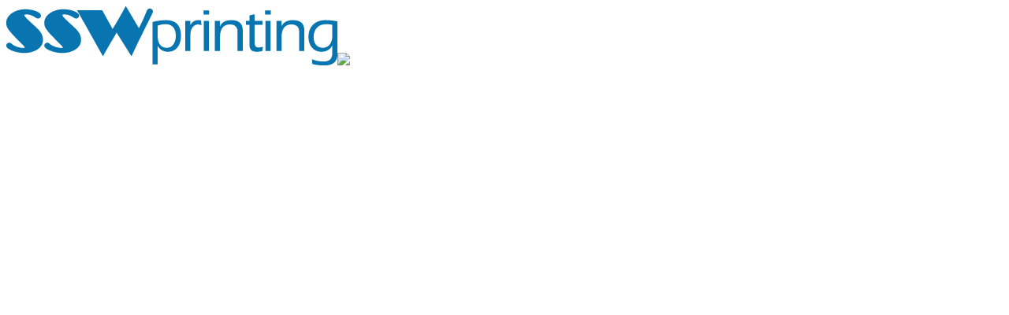

--- FILE ---
content_type: text/html; charset=UTF-8
request_url: https://www.sswprinting.com/product_design_customize.php?sb=ac93ad4eb0aedc97b347cfad272402a41d0e11150e45797059bae00a7a3ebff68d58de8ded0128eb380bbe3a366d10aa
body_size: 69825
content:
<!DOCTYPE html>
<html ng-app="rxStudio" lang="en">
<head>
<title>Custom Design - Business Cards - SSW Printing Corp.</title>
<meta name="viewport" content="width=device-width, initial-scale=1.0">
<meta http-equiv="X-UA-Compatible" content="IE=edge">
<meta charset="UTF-8">
<meta name="Keywords" content="Custom Design - Business Cards - SSW Printing Corp." />
<meta name="description" content="Custom Design - Business Cards - SSW Printing Corp." />
<meta name="googlebot" content="index,follow"/>
<meta name="robots" content="index,follow"/>
<meta name="revisit-after" content="1 days"/>
<meta name="language" content="EN"><meta name="url" content="https://www.sswprinting.com"><meta name="identifier-URL" content="https://www.sswprinting.com"><meta name="og:title" content="Custom Design - Business Cards - SSW Printing Corp."/><meta name="og:url" content="https://www.sswprinting.com/product_design_customize.php?sb=ac93ad4eb0aedc97b347cfad272402a41d0e11150e45797059bae00a7a3ebff68d58de8ded0128eb380bbe3a366d10aa"/><meta name="og:image" content="https://www.sswprinting.com/images/websitelogos/retailer_site_logo93.png" /><meta name="og:site_name" content="SSW Printing Corp."/><meta name="og:description" content="Custom Design - Business Cards - SSW Printing Corp."/><meta name="viewport" content="width=device-width, initial-scale=1, maximum-scale=1">
<meta http-equiv="X-UA-Compatible" content="IE=edge">
<link rel="shortcut icon" href="https://www.sswprinting.com/images/websitelogos/retailer_favicon_logo545.ico">
<link href="https://www.sswprinting.com/studio/Content/css/studio_style.css?1588762960" rel="stylesheet" media="screen,print" type="text/css" />
<link href="https://www.sswprinting.com/studio/Content/css/pdffonts.min.css?1760009703" rel="stylesheet" media="screen,print" type="text/css" />
<link href="https://www.sswprinting.com/images/fontimages/client_font.css?1760009506" rel="stylesheet" media="screen,print" type="text/css" />
<link href="https://www.sswprinting.com/studio/Theme/tealGreen/Content/css/style.css?1588762936" rel="stylesheet" media="screen,print" type="text/css" />
<link href="https://www.sswprinting.com/images/custom_css/studio/common_custom.css?1589262922" rel="stylesheet" media="screen,print" type="text/css" />
<!-- Google Tag Manager -->
<script>(function(w,d,s,l,i){w[l]=w[l]||[];w[l].push({'gtm.start':
new Date().getTime(),event:'gtm.js'});var f=d.getElementsByTagName(s)[0],
j=d.createElement(s),dl=l!='dataLayer'?'&l='+l:'';j.async=true;j.src=
'https://www.googletagmanager.com/gtm.js?id='+i+dl;f.parentNode.insertBefore(j,f);
})(window,document,'script','dataLayer','GTM-MX7W7R');</script>
<!-- End Google Tag Manager --><script type="text/javascript"> //<![CDATA[ 
var tlJsHost = ((window.location.protocol == "https:") ? "https://secure.trust-provider.com/" : "http://www.trustlogo.com/");
document.write(unescape("%3Cscript src='" + tlJsHost + "trustlogo/javascript/trustlogo.js' type='text/javascript'%3E%3C/script%3E"));
//]]>
</script>	<!--[if IE 8]>
	<style>#loading-text {	display: none;}	.loading-container-lg .loading, .loading-container-el .loading, .loading-container-sm .loading, .loading-container-es .loading, .loading-container .loading {background : url('/templates/images/loader_text.gif') no-repeat center;	border: 0px;}</style>
	<![endif]-->
	<script type="text/javascript">
var DIR_HTTP_STUDIO_TEMPLATES = 'https://www.sswprinting.com/studio/Templates/';
var DIR_HTTP_STUDIO_SCRIPTS = 'https://www.sswprinting.com/studio/Scripts/';
var DIR_HTTP_STUDIO_SERVICES = 'https://www.sswprinting.com/studio/Services/';
var DIR_HTTP_STUDIO_CONTENT = 'https://www.sswprinting.com/studio/Content/';
var DIR_HTTP_IMAGES_COMMON = 'https://www.sswprinting.com/images/common/';
var DIR_HTTP_COMMONIMAGES = 'https://www.sswprinting.com/common_images/';

loadConfiguration = {};
loadConfiguration.opsURLVersion = "721";
loadConfiguration.studioTheme = 'tealGreen';
var DIR_HTTP_STUDIO_THEME = 'https://www.sswprinting.com/studio/Theme/tealGreen/';
var DIR_HTTP_STUDIO_THEME_CONTENT = 'https://www.sswprinting.com/studio/Theme/tealGreen/Content/';
var DIR_HTTP_STUDIO_THEME_TEMPLATES = 'https://www.sswprinting.com/studio/Theme/tealGreen/Templates/';
loadConfiguration.baseUrl = 'https://www.sswprinting.com/';
loadConfiguration.parameters = {"pid":10110,"pcid":68,"catname":"Marketing","tf":"11202510490753_10110_37213","sizeId":"9428","template_id":10363,"template_type":"S","user_id":0,"cart_position":null,"flag_admin":0,"templateType":"0","common_panel":"0","studioType":"normal","templateAction":null,"uniqueName":"10110_14316","savePDFFileName":""};
loadConfiguration.isAdmin = false;
loadConfiguration.logo = 'https://www.sswprinting.com/images/websitelogos/retailer_studio_small_logo682.png';
loadConfiguration.loaderlogo = 'https://www.sswprinting.com/images/websitelogos/retailer_studio_logo946.png';
loadConfiguration.labels = {
    serverError: "Server error: Contact administrator",
    STUDIO_COMMON_LOADING_LABEL: 'Loading',
    STUDIO_COMMON_BUTTON_LABEL_OK: 'OK',
};
loadConfiguration.studioDisplayArea = 'full';
loadConfiguration.studioType = 'normal';
loadConfiguration.loaders = {
		'primaryLoader' : '<div class="loader-inner"><div class="main-logo pl-0"><img src="https://www.sswprinting.com/images/websitelogos/retailer_studio_logo946.png" class="mb-1"><img src="https://www.sswprinting.com/studio/Content/images/studio_custom_loader.gif"></div></div>',
};
var storeConfigurationServer = "[base64]/[base64]/[base64]/[base64]/[base64]";
var productConfigurationServer = "[base64]";
</script>
</head>
<body ng-controller="appCtrl">	
	<div ng-class="{'container': (appConfiguration.studioDisplayArea === 'container'), 'container-fluid': (appConfiguration.studioDisplayArea !== 'container'), 'page-locked': isPageLocked, 'canvas-fullwidth': appConfiguration.data.canvasFullWidth}" class="studio_container {{appConfiguration.studioTypeClass}}"  ops-loader="applicationLoader">
	<div ng-if="appConfiguration.cms.header !== ''" class="row studio-header-cms"><div class="col-12 my-3" ng-bind-html="appConfiguration.cms.header | to_trusted"></div></div>
		<div class="row">
			<div ng-include src="panel.top" class="col-12 studio-top"></div>
		</div>
		<div class="row middle-content">
        	<div class="col-12 col-md-4 col-lg-3 col-xl-2 px-0 left-panel-wrapper">
          		<div ng-include src="panel.left" class="left-panel-tools"></div>
            </div>
            <div class="col-12 col-md px-0 canvas-panel">
          		<rx-page page-source="appConfiguration.product.pages" canvas-template="panel.center"></rx-page>
            </div>
		</div>
        <div class="ops-loader page-pre-load"></div>
	<!-- <div ng-if="appConfiguration.cms.footer !== ''" class="row"><div class="col-xs-12 spacer-top spacer-bottom" ng-bind-html="appConfiguration.cms.footer | to_trusted"></div></div> -->
</div>
	<script type="text/javascript">
	var msg = '<div class="loader-msg"> <span>'+ loadConfiguration.labels.STUDIO_COMMON_LOADING_LABEL +'</span> <div id="inTurnFadingTextG"> <div id="inTurnFadingTextG_1" class="inTurnFadingTextG">.</div><div id="inTurnFadingTextG_2" class="inTurnFadingTextG">.</div><div id="inTurnFadingTextG_3" class="inTurnFadingTextG">.</div></div></div>',
	loaderHtml = loadConfiguration.loaders.primaryLoader,
	logoImage = '<div class="main-logo"><img src="' + loadConfiguration.loaderlogo + '"></div>'
	loaderHtml = loaderHtml.replace('{loaderMessage}', msg);
	loaderHtml = loaderHtml.replace('{loaderLogo}', logoImage);    
	document.getElementsByClassName("page-pre-load")[0].innerHTML = '<div class="ops-loader">' + loaderHtml + '</div>';
	</script>
	
<script src="https://www.sswprinting.com/studio/Scripts/studio_script.js?1608561101"></script>
<script src="https://www.sswprinting.com/studio/Scripts/studio_1.js?1608561099"></script>
<script src="https://www.sswprinting.com/studio/Scripts/studio_2.js?1608561097"></script>
<script src="https://www.sswprinting.com/studio/Theme/tealGreen/theme.js?1588762937"></script>
	</body>
</html>


--- FILE ---
content_type: text/css
request_url: https://www.sswprinting.com/images/fontimages/client_font.css?1760009506
body_size: 7579
content:
@font-face {font-family:'AbelRegular';src:url('../pdffonts/abelregular.ttf') format('truetype');}@font-face {font-family:'AbhayaLibreRegular';src:url('../pdffonts/abhayalibreregular.ttf') format('truetype');}@font-face {font-family:'AbhayaLibreRegular_b';src:url('../pdffonts/abhayalibreregular_b.ttf') format('truetype');}@font-face {font-family:'AdobeGaramondProBold';src:url('../pdffonts/adobegaramondprobold.otf') format('truetype');}@font-face {font-family:'AdventProRegular';src:url('../pdffonts/adventproregular.ttf') format('truetype');}@font-face {font-family:'AdventProRegular_b';src:url('../pdffonts/adventproregular_b.ttf') format('truetype');}@font-face {font-family:'AguafinaScriptRegular';src:url('../pdffonts/aguafinascriptregular.ttf') format('truetype');}@font-face {font-family:'AldoSemiBold';src:url('../pdffonts/aldosemibold.ttf') format('truetype');}@font-face {font-family:'AlegreyaRegular';src:url('../pdffonts/alegreyaregular.ttf') format('truetype');}@font-face {font-family:'AlegreyaRegular_b';src:url('../pdffonts/alegreyaregular_b.ttf') format('truetype');}@font-face {font-family:'AlegreyaRegular_i';src:url('../pdffonts/alegreyaregular_i.ttf') format('truetype');}@font-face {font-family:'AlegreyaRegular_bi';src:url('../pdffonts/alegreyaregular_bi.ttf') format('truetype');}@font-face {font-family:'AlexBrushRegular';src:url('../pdffonts/alexbrushregular.ttf') format('truetype');}@font-face {font-family:'AlfaSlabOneRegular';src:url('../pdffonts/alfaslaboneregular.ttf') format('truetype');}@font-face {font-family:'Allura';src:url('../pdffonts/allura.otf') format('truetype');}@font-face {font-family:'ALusine';src:url('../pdffonts/alusine.ttf') format('truetype');}@font-face {font-family:'Amerika';src:url('../pdffonts/amerika.ttf') format('truetype');}@font-face {font-family:'AntonioRegular';src:url('../pdffonts/antonioregular.ttf') format('truetype');}@font-face {font-family:'AntonioRegular_b';src:url('../pdffonts/antonioregular_b.ttf') format('truetype');}@font-face {font-family:'ArapeyRegular';src:url('../pdffonts/arapeyregular.ttf') format('truetype');}@font-face {font-family:'ArapeyRegular_i';src:url('../pdffonts/arapeyregular_i.ttf') format('truetype');}@font-face {font-family:'ArchivoBlack';src:url('../pdffonts/archivoblack.otf') format('truetype');}@font-face {font-family:'Arial';src:url('../pdffonts/arial.eot');src:url('../pdffonts/arial.eot#iefix') format('embedded-opentype'),url('../pdffonts/arial.woff') format('woff'),url('../pdffonts/arial.woff2') format('woff2'),url('../pdffonts/arial.svg') format('svg'),url('../pdffonts/arial.ttf') format('truetype');}@font-face {font-family:'Arial_b';src:url('../pdffonts/arial_b.eot');src:url('../pdffonts/arial.eot_b#iefix') format('embedded-opentype'),url('../pdffonts/arial_b.woff') format('woff'),url('../pdffonts/arial_b.woff2') format('woff2'),url('../pdffonts/arial_b.svg') format('svg'),url('../pdffonts/arial_b.ttf') format('truetype');}@font-face {font-family:'Arial_i';url('../pdffonts/arial_i.eot');src:url('../pdffonts/arial.ttf_i#iefix') format('embedded-opentype'),url('../pdffonts/arial_i.woff') format('woff'),url('../pdffonts/arial_i.woff2') format('woff2'),url('../pdffonts/arial_i.svg') format('svg'),url('../pdffonts/arial_i.ttf') format('truetype');}@font-face {font-family:'Arial_bi';src:url('../pdffonts/arial_bi.eot');src:url('../pdffonts/arial.eot_bi#iefix') format('embedded-opentype'),url('../pdffonts/arial_bi.woff') format('woff'),url('../pdffonts/arial_bi.woff2') format('woff2'),url('../pdffonts/arial_bi.svg') format('svg'),url('../pdffonts/arial_bi.ttf') format('truetype');}@font-face {font-family:'ArimoRegular';src:url('../pdffonts/arimoregular.ttf') format('truetype');}@font-face {font-family:'ArimoRegular_b';src:url('../pdffonts/arimoregular_b.ttf') format('truetype');}@font-face {font-family:'ArimoRegular_i';src:url('../pdffonts/arimoregular_i.ttf') format('truetype');}@font-face {font-family:'ArimoRegular_bi';src:url('../pdffonts/arimoregular_bi.ttf') format('truetype');}@font-face {font-family:'AutourOne';src:url('../pdffonts/autourone.otf') format('truetype');}@font-face {font-family:'AvantGardeMediumBT';src:url('../pdffonts/avantgardemediumbt.ttf') format('truetype');}@font-face {font-family:'AvantGardeMediumBT_i';src:url('../pdffonts/avantgardemediumbt_i.ttf') format('truetype');}@font-face {font-family:'Avenir85Heavy';src:url('../pdffonts/avenir85heavy.ttf') format('truetype');}@font-face {font-family:'AvenirLT35Light';src:url('../pdffonts/avenirlt35light.ttf') format('truetype');}@font-face {font-family:'AvenirLT35Light_i';src:url('../pdffonts/avenirlt35light_i.ttf') format('truetype');}@font-face {font-family:'AvenirLTStd45Book';src:url('../pdffonts/avenirltstd45book.otf') format('truetype');}@font-face {font-family:'AzoftSans';src:url('../pdffonts/azoftsans.ttf') format('truetype');}@font-face {font-family:'AzoftSans_b';src:url('../pdffonts/azoftsans_b.ttf') format('truetype');}@font-face {font-family:'AzoftSans_i';src:url('../pdffonts/azoftsans_i.ttf') format('truetype');}@font-face {font-family:'AzoftSans_bi';src:url('../pdffonts/azoftsans_bi.ttf') format('truetype');}@font-face {font-family:'Baloo';src:url('../pdffonts/baloo.ttf') format('truetype');}@font-face {font-family:'BalthazarRegular';src:url('../pdffonts/balthazarregular.ttf') format('truetype');}@font-face {font-family:'BarlowCondensedMedium';src:url('../pdffonts/barlowcondensedmedium.ttf') format('truetype');}@font-face {font-family:'BarlowCondensedMedium_i';src:url('../pdffonts/barlowcondensedmedium_i.ttf') format('truetype');}@font-face {font-family:'BarlowCondensedSemiBold';src:url('../pdffonts/barlowcondensedsemibold.ttf') format('truetype');}@font-face {font-family:'BarlowCondensedSemiBold_i';src:url('../pdffonts/barlowcondensedsemibold_i.ttf') format('truetype');}@font-face {font-family:'Barrio';src:url('../pdffonts/barrio.otf') format('truetype');}@font-face {font-family:'BaseTwelveSansSCB';src:url('../pdffonts/basetwelvesansscb.ttf') format('truetype');}@font-face {font-family:'BebasNeueRegular';src:url('../pdffonts/bebasneueregular.otf') format('truetype');}@font-face {font-family:'BebasNeueRegular_b';src:url('../pdffonts/bebasneueregular_b.otf') format('truetype');}@font-face {font-family:'BelligerentMadness';src:url('../pdffonts/belligerentmadness.ttf') format('truetype');}@font-face {font-family:'Bellota';src:url('../pdffonts/bellota.otf') format('truetype');}@font-face {font-family:'Bellota_b';src:url('../pdffonts/bellota_b.otf') format('truetype');}@font-face {font-family:'Bellota_i';src:url('../pdffonts/bellota_i.otf') format('truetype');}@font-face {font-family:'Bellota_bi';src:url('../pdffonts/bellota_bi.otf') format('truetype');}@font-face {font-family:'Benguiat';src:url('../pdffonts/benguiat.ttf') format('truetype');}@font-face {font-family:'Benguiat_b';src:url('../pdffonts/benguiat_b.ttf') format('truetype');}@font-face {font-family:'Benguiat_i';src:url('../pdffonts/benguiat_i.ttf') format('truetype');}@font-face {font-family:'Benguiat_bi';src:url('../pdffonts/benguiat_bi.ttf') format('truetype');}@font-face {font-family:'BensonOldStyleOptiMedium';src:url('../pdffonts/bensonoldstyleoptimedium.otf') format('truetype');}@font-face {font-family:'BerkeleyBold';src:url('../pdffonts/berkeleybold.ttf') format('truetype');}@font-face {font-family:'BerkeleyOldstyleBold';src:url('../pdffonts/berkeleyoldstylebold.ttf') format('truetype');}@font-face {font-family:'BerkeleyOldstyleBook';src:url('../pdffonts/berkeleyoldstylebook.otf') format('truetype');}@font-face {font-family:'BerkeleyRegular';src:url('../pdffonts/berkeleyregular.otf') format('truetype');}@font-face {font-family:'BispoNova';src:url('../pdffonts/bisponova.otf') format('truetype');}@font-face {font-family:'BitterRegular';src:url('../pdffonts/bitterregular.ttf') format('truetype');}@font-face {font-family:'BitterRegular_b';src:url('../pdffonts/bitterregular_b.ttf') format('truetype');}@font-face {font-family:'BitterRegular_i';src:url('../pdffonts/bitterregular_i.ttf') format('truetype');}@font-face {font-family:'BitterRegular_bi';src:url('../pdffonts/bitterregular_bi.ttf') format('truetype');}@font-face {font-family:'BodoniXT';src:url('../pdffonts/bodonixt.ttf') format('truetype');}@font-face {font-family:'Bookman-Demi';src:url('../pdffonts/bookman-demi.otf') format('truetype');}@font-face {font-family:'Bookman-Light';src:url('../pdffonts/bookman-light.otf') format('truetype');}@font-face {font-family:'BookmanOldStyle';src:url('../pdffonts/bookmanoldstyle.otf') format('truetype');}@font-face {font-family:'BookmanOldStyle_b';src:url('../pdffonts/bookmanoldstyle_b.otf') format('truetype');}@font-face {font-family:'BookmanOldStyle_i';src:url('../pdffonts/bookmanoldstyle_i.otf') format('truetype');}@font-face {font-family:'BookmanOldStyle_bi';src:url('../pdffonts/bookmanoldstyle_bi.otf') format('truetype');}@font-face {font-family:'BPscript';src:url('../pdffonts/bpscript.otf') format('truetype');}@font-face {font-family:'BrodyFont';src:url('../pdffonts/brodyfont.otf') format('truetype');}@font-face {font-family:'BuiltTitlingEl-Regular';src:url('../pdffonts/builttitlingel-regular.otf') format('truetype');}@font-face {font-family:'BuiltTitlingEl-Regular_i';src:url('../pdffonts/builttitlingel-regular_i.otf') format('truetype');}@font-face {font-family:'BuiltTitlingRg-Regular';src:url('../pdffonts/builttitlingrg-regular.otf') format('truetype');}@font-face {font-family:'BuiltTitlingRg-Regular_b';src:url('../pdffonts/builttitlingrg-regular_b.otf') format('truetype');}@font-face {font-family:'BuiltTitlingRg-Regular_i';src:url('../pdffonts/builttitlingrg-regular_i.otf') format('truetype');}@font-face {font-family:'BuiltTitlingRg-Regular_bi';src:url('../pdffonts/builttitlingrg-regular_bi.otf') format('truetype');}@font-face {font-family:'BuiltTitlingSb-Regular';src:url('../pdffonts/builttitlingsb-regular.otf') format('truetype');}@font-face {font-family:'BuiltTitlingSb-Regular_i';src:url('../pdffonts/builttitlingsb-regular_i.otf') format('truetype');}@font-face {font-family:'BungeeRegular';src:url('../pdffonts/bungeeregular.otf') format('truetype');}@font-face {font-family:'Cabin';src:url('../pdffonts/cabin.ttf') format('truetype');}@font-face {font-family:'Cabin_b';src:url('../pdffonts/cabin_b.ttf') format('truetype');}@font-face {font-family:'Cabin_i';src:url('../pdffonts/cabin_i.ttf') format('truetype');}@font-face {font-family:'Cabin_bi';src:url('../pdffonts/cabin_bi.ttf') format('truetype');}@font-face {font-family:'Cambria';src:url('../pdffonts/cambria.ttf') format('truetype');}@font-face {font-family:'Cambria_b';src:url('../pdffonts/cambria_b.ttf') format('truetype');}@font-face {font-family:'CapsuulaRegular';src:url('../pdffonts/capsuularegular.ttf') format('truetype');}@font-face {font-family:'Captureit';src:url('../pdffonts/captureit.ttf') format('truetype');}@font-face {font-family:'CarbonType';src:url('../pdffonts/carbontype.ttf') format('truetype');}@font-face {font-family:'Carrington';src:url('../pdffonts/carrington.ttf') format('truetype');}@font-face {font-family:'CarroisGothicRegular';src:url('../pdffonts/carroisgothicregular.ttf') format('truetype');}@font-face {font-family:'CaviarDreams';src:url('../pdffonts/caviardreams.ttf') format('truetype');}@font-face {font-family:'CaviarDreams_b';src:url('../pdffonts/caviardreams_b.ttf') format('truetype');}@font-face {font-family:'CaviarDreams_i';src:url('../pdffonts/caviardreams_i.ttf') format('truetype');}@font-face {font-family:'CaviarDreams_bi';src:url('../pdffonts/caviardreams_bi.ttf') format('truetype');}@font-face {font-family:'Century';src:url('../pdffonts/century.ttf') format('truetype');}@font-face {font-family:'Century_b';src:url('../pdffonts/century_b.ttf') format('truetype');}@font-face {font-family:'Century_i';src:url('../pdffonts/century_i.ttf') format('truetype');}@font-face {font-family:'Century_bi';src:url('../pdffonts/century_bi.ttf') format('truetype');}@font-face {font-family:'CenturyGothic';src:url('../pdffonts/centurygothic.otf') format('truetype');}@font-face {font-family:'CenturyGothic_b';src:url('../pdffonts/centurygothic_b.otf') format('truetype');}@font-face {font-family:'CenturyGothic_i';src:url('../pdffonts/centurygothic_i.otf') format('truetype');}@font-face {font-family:'CenturyGothic_bi';src:url('../pdffonts/centurygothic_bi.otf') format('truetype');}@font-face {font-family:'CenturySchoolbook';src:url('../pdffonts/centuryschoolbook.otf') format('truetype');}@font-face {font-family:'CenturySchoolbook_b';src:url('../pdffonts/centuryschoolbook_b.otf') format('truetype');}@font-face {font-family:'CenturySchoolbook_i';src:url('../pdffonts/centuryschoolbook_i.otf') format('truetype');}@font-face {font-family:'CenturySchoolbook_bi';src:url('../pdffonts/centuryschoolbook_bi.otf') format('truetype');}@font-face {font-family:'Chivo';src:url('../pdffonts/chivo.ttf') format('truetype');}@font-face {font-family:'ChivoBlack';src:url('../pdffonts/chivoblack.otf') format('truetype');}@font-face {font-family:'ChivoBlack_i';src:url('../pdffonts/chivoblack_i.otf') format('truetype');}@font-face {font-family:'ChunkFiveRoman';src:url('../pdffonts/chunkfiveroman.otf') format('truetype');}@font-face {font-family:'CinzelBlack';src:url('../pdffonts/cinzelblack.ttf') format('truetype');}@font-face {font-family:'CinzelRegular';src:url('../pdffonts/cinzelregular.ttf') format('truetype');}@font-face {font-family:'CinzelRegular_b';src:url('../pdffonts/cinzelregular_b.ttf') format('truetype');}@font-face {font-family:'ClickerScript';src:url('../pdffonts/clickerscript.ttf') format('truetype');}@font-face {font-family:'ComfortaaRegular';src:url('../pdffonts/comfortaaregular.ttf') format('truetype');}@font-face {font-family:'ComfortaaRegular_b';src:url('../pdffonts/comfortaaregular_b.ttf') format('truetype');}@font-face {font-family:'Commando';src:url('../pdffonts/commando.ttf') format('truetype');}@font-face {font-family:'CooperHewitt-Book';src:url('../pdffonts/cooperhewitt-book.otf') format('truetype');}@font-face {font-family:'CooperHewitt-Book_i';src:url('../pdffonts/cooperhewitt-book_i.otf') format('truetype');}@font-face {font-family:'CooperHewitt-Light';src:url('../pdffonts/cooperhewitt-light.otf') format('truetype');}@font-face {font-family:'CooperHewitt-Light_i';src:url('../pdffonts/cooperhewitt-light_i.otf') format('truetype');}@font-face {font-family:'CooperHewitt-Thin';src:url('../pdffonts/cooperhewitt-thin.otf') format('truetype');}@font-face {font-family:'CooperHewitt-Thin_i';src:url('../pdffonts/cooperhewitt-thin_i.otf') format('truetype');}@font-face {font-family:'Copperplate-ThirtyOneAB';src:url('../pdffonts/copperplate-thirtyoneab.ttf') format('truetype');}@font-face {font-family:'Copperplate-ThirtyTwoBC';src:url('../pdffonts/copperplate-thirtytwobc.ttf') format('truetype');}@font-face {font-family:'CopperplateGothicBold';src:url('../pdffonts/copperplategothicbold.ttf') format('truetype');}@font-face {font-family:'CopperplateGothicLight';src:url('../pdffonts/copperplategothiclight.ttf') format('truetype');}@font-face {font-family:'Corinthia';src:url('../pdffonts/corinthia.ttf') format('truetype');}@font-face {font-family:'CormorantGaramondMedium';src:url('../pdffonts/cormorantgaramondmedium.ttf') format('truetype');}@font-face {font-family:'CormorantGaramondMedium_i';src:url('../pdffonts/cormorantgaramondmedium_i.ttf') format('truetype');}@font-face {font-family:'CormorantGaramondRegular';src:url('../pdffonts/cormorantgaramondregular.ttf') format('truetype');}@font-face {font-family:'CormorantGaramondRegular_b';src:url('../pdffonts/cormorantgaramondregular_b.ttf') format('truetype');}@font-face {font-family:'CormorantGaramondRegular_bi';src:url('../pdffonts/cormorantgaramondregular_bi.ttf') format('truetype');}@font-face {font-family:'Creampuff';src:url('../pdffonts/creampuff.ttf') format('truetype');}@font-face {font-family:'CrimsonText';src:url('../pdffonts/crimsontext.ttf') format('truetype');}@font-face {font-family:'CrimsonText_b';src:url('../pdffonts/crimsontext_b.ttf') format('truetype');}@font-face {font-family:'CrimsonText_i';src:url('../pdffonts/crimsontext_i.ttf') format('truetype');}@font-face {font-family:'CrimsonText_bi';src:url('../pdffonts/crimsontext_bi.ttf') format('truetype');}@font-face {font-family:'CrimsonTextSemibold';src:url('../pdffonts/crimsontextsemibold.ttf') format('truetype');}@font-face {font-family:'CrimsonTextSemibold_i';src:url('../pdffonts/crimsontextsemibold_i.ttf') format('truetype');}@font-face {font-family:'CutiveRegular';src:url('../pdffonts/cutiveregular.ttf') format('truetype');}@font-face {font-family:'DeftoneStylus';src:url('../pdffonts/deftonestylus.ttf') format('truetype');}@font-face {font-family:'DehutiBook';src:url('../pdffonts/dehutibook.otf') format('truetype');}@font-face {font-family:'DehutiBook_b';src:url('../pdffonts/dehutibook_b.otf') format('truetype');}@font-face {font-family:'DehutiBook_i';src:url('../pdffonts/dehutibook_i.otf') format('truetype');}@font-face {font-family:'DehutiBook_bi';src:url('../pdffonts/dehutibook_bi.otf') format('truetype');}@font-face {font-family:'DejaVuSans';src:url('../pdffonts/dejavusans.ttf') format('truetype');}@font-face {font-family:'DejaVuSans_b';src:url('../pdffonts/dejavusans_b.ttf') format('truetype');}@font-face {font-family:'DejaVuSans_i';src:url('../pdffonts/dejavusans_i.ttf') format('truetype');}@font-face {font-family:'DejaVuSans_bi';src:url('../pdffonts/dejavusans_bi.ttf') format('truetype');}@font-face {font-family:'DejaVuSerifCondensed';src:url('../pdffonts/dejavuserifcondensed.ttf') format('truetype');}@font-face {font-family:'DejaVuSerifCondensed_b';src:url('../pdffonts/dejavuserifcondensed_b.ttf') format('truetype');}@font-face {font-family:'DejaVuSerifCondensed_i';src:url('../pdffonts/dejavuserifcondensed_i.ttf') format('truetype');}@font-face {font-family:'DejaVuSerifCondensed_bi';src:url('../pdffonts/dejavuserifcondensed_bi.ttf') format('truetype');}@font-face {font-family:'Dekar';src:url('../pdffonts/dekar.otf') format('truetype');}@font-face {font-family:'DiavloBookRegular';src:url('../pdffonts/diavlobookregular.otf') format('truetype');}@font-face {font-family:'DidactGothicRegular';src:url('../pdffonts/didactgothicregular.ttf') format('truetype');}@font-face {font-family:'Domine';src:url('../pdffonts/domine.ttf') format('truetype');}@font-face {font-family:'Domine_b';src:url('../pdffonts/domine_b.ttf') format('truetype');}@font-face {font-family:'DosisExtraBold';src:url('../pdffonts/dosisextrabold.ttf') format('truetype');}@font-face {font-family:'DosisLight';src:url('../pdffonts/dosislight.ttf') format('truetype');}@font-face {font-family:'DosisRegular';src:url('../pdffonts/dosisregular.ttf') format('truetype');}@font-face {font-family:'DosisRegular_b';src:url('../pdffonts/dosisregular_b.ttf') format('truetype');}@font-face {font-family:'Droid-Regular';src:url('../pdffonts/droid-regular.otf') format('truetype');}@font-face {font-family:'Dynalight';src:url('../pdffonts/dynalight.otf') format('truetype');}@font-face {font-family:'EBGaramondExtraBold';src:url('../pdffonts/ebgaramondextrabold.ttf') format('truetype');}@font-face {font-family:'EBGaramondExtraBold_i';src:url('../pdffonts/ebgaramondextrabold_i.ttf') format('truetype');}@font-face {font-family:'EBGaramondRegular';src:url('../pdffonts/ebgaramondregular.ttf') format('truetype');}@font-face {font-family:'EBGaramondRegular_b';src:url('../pdffonts/ebgaramondregular_b.ttf') format('truetype');}@font-face {font-family:'EBGaramondRegular_i';src:url('../pdffonts/ebgaramondregular_i.ttf') format('truetype');}@font-face {font-family:'EBGaramondRegular_bi';src:url('../pdffonts/ebgaramondregular_bi.ttf') format('truetype');}@font-face {font-family:'EBGaramondSemiBold';src:url('../pdffonts/ebgaramondsemibold.ttf') format('truetype');}@font-face {font-family:'EBGaramondSemiBold_i';src:url('../pdffonts/ebgaramondsemibold_i.ttf') format('truetype');}@font-face {font-family:'ElsieSwashCapsBlack';src:url('../pdffonts/elsieswashcapsblack.ttf') format('truetype');}@font-face {font-family:'ElsieSwashCapsRegular';src:url('../pdffonts/elsieswashcapsregular.ttf') format('truetype');}@font-face {font-family:'EncodeSansExpandedMedium';src:url('../pdffonts/encodesansexpandedmedium.ttf') format('truetype');}@font-face {font-family:'EncodeSansExpandedRegular';src:url('../pdffonts/encodesansexpandedregular.ttf') format('truetype');}@font-face {font-family:'EncodeSansExpandedRegular_b';src:url('../pdffonts/encodesansexpandedregular_b.ttf') format('truetype');}@font-face {font-family:'EnglandHandDB';src:url('../pdffonts/englandhanddb.ttf') format('truetype');}@font-face {font-family:'Enriqueta-Regular';src:url('../pdffonts/enriqueta-regular.ttf') format('truetype');}@font-face {font-family:'Enriqueta-Regular_b';src:url('../pdffonts/enriqueta-regular_b.ttf') format('truetype');}@font-face {font-family:'EPFLUL';src:url('../pdffonts/epflul.otf') format('truetype');}@font-face {font-family:'ExistenceStencilLight';src:url('../pdffonts/existencestencillight.otf') format('truetype');}@font-face {font-family:'Exo2';src:url('../pdffonts/exo2.ttf') format('truetype');}@font-face {font-family:'Exo2_b';src:url('../pdffonts/exo2_b.ttf') format('truetype');}@font-face {font-family:'Exo2_i';src:url('../pdffonts/exo2_i.ttf') format('truetype');}@font-face {font-family:'Exo2_bi';src:url('../pdffonts/exo2_bi.ttf') format('truetype');}@font-face {font-family:'Exo2Black';src:url('../pdffonts/exo2black.ttf') format('truetype');}@font-face {font-family:'Exo2Black_i';src:url('../pdffonts/exo2black_i.ttf') format('truetype');}@font-face {font-family:'Exo2Medium';src:url('../pdffonts/exo2medium.ttf') format('truetype');}@font-face {font-family:'Exo2Medium_i';src:url('../pdffonts/exo2medium_i.ttf') format('truetype');}@font-face {font-family:'FanwoodText';src:url('../pdffonts/fanwoodtext.ttf') format('truetype');}@font-face {font-family:'FanwoodText_i';src:url('../pdffonts/fanwoodtext_i.ttf') format('truetype');}@font-face {font-family:'Fatslab';src:url('../pdffonts/fatslab.ttf') format('truetype');}@font-face {font-family:'FengardoNeue';src:url('../pdffonts/fengardoneue.otf') format('truetype');}@font-face {font-family:'FengardoNeue_b';src:url('../pdffonts/fengardoneue_b.otf') format('truetype');}@font-face {font-family:'FengardoNeue-Black';src:url('../pdffonts/fengardoneue-black.otf') format('truetype');}@font-face {font-family:'FGCheryl';src:url('../pdffonts/fgcheryl.otf') format('truetype');}@font-face {font-family:'FiraSansBlack';src:url('../pdffonts/firasansblack.ttf') format('truetype');}@font-face {font-family:'FiraSansBlack_i';src:url('../pdffonts/firasansblack_i.ttf') format('truetype');}@font-face {font-family:'FiraSansExtraBold';src:url('../pdffonts/firasansextrabold.ttf') format('truetype');}@font-face {font-family:'FiraSansExtraBold_i';src:url('../pdffonts/firasansextrabold_i.ttf') format('truetype');}@font-face {font-family:'FiraSansRegular';src:url('../pdffonts/firasansregular.ttf') format('truetype');}@font-face {font-family:'FiraSansRegular_b';src:url('../pdffonts/firasansregular_b.ttf') format('truetype');}@font-face {font-family:'FiraSansRegular_i';src:url('../pdffonts/firasansregular_i.ttf') format('truetype');}@font-face {font-family:'FiraSansRegular_bi';src:url('../pdffonts/firasansregular_bi.ttf') format('truetype');}@font-face {font-family:'FjordOne';src:url('../pdffonts/fjordone.ttf') format('truetype');}@font-face {font-family:'Folks-Normal';src:url('../pdffonts/folks-normal.ttf') format('truetype');}@font-face {font-family:'Folks-Normal_b';src:url('../pdffonts/folks-normal_b.ttf') format('truetype');}@font-face {font-family:'FoundationSansCondensed';src:url('../pdffonts/foundationsanscondensed.otf') format('truetype');}@font-face {font-family:'FoundationSansCondensed_b';src:url('../pdffonts/foundationsanscondensed_b.otf') format('truetype');}@font-face {font-family:'FoundationSansCondensed_i';src:url('../pdffonts/foundationsanscondensed_i.otf') format('truetype');}@font-face {font-family:'FoundationSansCondensed_bi';src:url('../pdffonts/foundationsanscondensed_bi.otf') format('truetype');}@font-face {font-family:'FoundationSansRoman';src:url('../pdffonts/foundationsansroman.otf') format('truetype');}@font-face {font-family:'FoundationSansRoman_b';src:url('../pdffonts/foundationsansroman_b.otf') format('truetype');}@font-face {font-family:'FoundationSansRoman_i';src:url('../pdffonts/foundationsansroman_i.otf') format('truetype');}@font-face {font-family:'FoundationSansRoman_bi';src:url('../pdffonts/foundationsansroman_bi.otf') format('truetype');}@font-face {font-family:'FranchiseBold';src:url('../pdffonts/franchisebold.ttf') format('truetype');}@font-face {font-family:'FrenteH1';src:url('../pdffonts/frenteh1.otf') format('truetype');}@font-face {font-family:'FrizQuadrataStdMedium';src:url('../pdffonts/frizquadratastdmedium.otf') format('truetype');}@font-face {font-family:'FrizQuadrataStdMedium_b';src:url('../pdffonts/frizquadratastdmedium_b.otf') format('truetype');}@font-face {font-family:'FrizQuadrataStdMedium_i';src:url('../pdffonts/frizquadratastdmedium_i.otf') format('truetype');}@font-face {font-family:'FrizQuadrataStdMedium_bi';src:url('../pdffonts/frizquadratastdmedium_bi.otf') format('truetype');}@font-face {font-family:'FugazOne';src:url('../pdffonts/fugazone.ttf') format('truetype');}@font-face {font-family:'FullNeueLC50Book';src:url('../pdffonts/fullneuelc50book.otf') format('truetype');}@font-face {font-family:'FullNeueSC50Book';src:url('../pdffonts/fullneuesc50book.otf') format('truetype');}@font-face {font-family:'Furore';src:url('../pdffonts/furore.otf') format('truetype');}@font-face {font-family:'FuturaCondensedBold';src:url('../pdffonts/futuracondensedbold.otf') format('truetype');}@font-face {font-family:'FuturaCondensedBold_i';src:url('../pdffonts/futuracondensedbold_i.otf') format('truetype');}@font-face {font-family:'FuturaCondensedLight';src:url('../pdffonts/futuracondensedlight.otf') format('truetype');}@font-face {font-family:'FuturaStdBook';src:url('../pdffonts/futurastdbook.otf') format('truetype');}@font-face {font-family:'FuturaStdBook_b';src:url('../pdffonts/futurastdbook_b.otf') format('truetype');}@font-face {font-family:'FuturaStdBook_i';src:url('../pdffonts/futurastdbook_i.otf') format('truetype');}@font-face {font-family:'FuturaStdBook_bi';src:url('../pdffonts/futurastdbook_bi.otf') format('truetype');}@font-face {font-family:'GandhiSans';src:url('../pdffonts/gandhisans.otf') format('truetype');}@font-face {font-family:'GandhiSans_b';src:url('../pdffonts/gandhisans_b.otf') format('truetype');}@font-face {font-family:'GandhiSans_i';src:url('../pdffonts/gandhisans_i.otf') format('truetype');}@font-face {font-family:'GandhiSans_bi';src:url('../pdffonts/gandhisans_bi.otf') format('truetype');}@font-face {font-family:'GaramondCondensedRegular';src:url('../pdffonts/garamondcondensedregular.ttf') format('truetype');}@font-face {font-family:'GaramondCondensedRegular_b';src:url('../pdffonts/garamondcondensedregular_b.ttf') format('truetype');}@font-face {font-family:'GaramondCondensedRegular_i';src:url('../pdffonts/garamondcondensedregular_i.ttf') format('truetype');}@font-face {font-family:'GaramondCondensedRegular_bi';src:url('../pdffonts/garamondcondensedregular_bi.ttf') format('truetype');}@font-face {font-family:'GentiumBookBasic';src:url('../pdffonts/gentiumbookbasic.ttf') format('truetype');}@font-face {font-family:'GentiumBookBasic_b';src:url('../pdffonts/gentiumbookbasic_b.ttf') format('truetype');}@font-face {font-family:'GentiumBookBasic_i';src:url('../pdffonts/gentiumbookbasic_i.ttf') format('truetype');}@font-face {font-family:'GentiumBookBasic_bi';src:url('../pdffonts/gentiumbookbasic_bi.ttf') format('truetype');}@font-face {font-family:'Geometos';src:url('../pdffonts/geometos.ttf') format('truetype');}@font-face {font-family:'Georgia';src:url('../pdffonts/georgia.ttf') format('truetype');}@font-face {font-family:'Georgia_b';src:url('../pdffonts/georgia_b.ttf') format('truetype');}@font-face {font-family:'Georgia_i';src:url('../pdffonts/georgia_i.ttf') format('truetype');}@font-face {font-family:'Georgia_bi';src:url('../pdffonts/georgia_bi.ttf') format('truetype');}@font-face {font-family:'GFSDidotRegular';src:url('../pdffonts/gfsdidotregular.ttf') format('truetype');}@font-face {font-family:'GillSans';src:url('../pdffonts/gillsans.otf') format('truetype');}@font-face {font-family:'GistUprightExtraboldDemo';src:url('../pdffonts/gistuprightextrabolddemo.otf') format('truetype');}@font-face {font-family:'GlegooBold';src:url('../pdffonts/glegoobold.ttf') format('truetype');}@font-face {font-family:'GothamBold';src:url('../pdffonts/gothambold.ttf') format('truetype');}@font-face {font-family:'GothamBook';src:url('../pdffonts/gothambook.ttf') format('truetype');}@font-face {font-family:'GothamBook_i';src:url('../pdffonts/gothambook_i.ttf') format('truetype');}@font-face {font-family:'GothamMedium';src:url('../pdffonts/gothammedium.otf') format('truetype');}@font-face {font-family:'GothamMedium_b';src:url('../pdffonts/gothammedium_b.otf') format('truetype');}@font-face {font-family:'GothicA1Black';src:url('../pdffonts/gothica1black.ttf') format('truetype');}@font-face {font-family:'GothicA1Regular';src:url('../pdffonts/gothica1regular.ttf') format('truetype');}@font-face {font-family:'GothicA1Regular_b';src:url('../pdffonts/gothica1regular_b.ttf') format('truetype');}@font-face {font-family:'GoudyHeavyfaceItalic';src:url('../pdffonts/goudyheavyfaceitalic.otf') format('truetype');}@font-face {font-family:'GoudyOldStyle';src:url('../pdffonts/goudyoldstyle.otf') format('truetype');}@font-face {font-family:'GoudyOldStyle_b';src:url('../pdffonts/goudyoldstyle_b.otf') format('truetype');}@font-face {font-family:'GoudyOldStyle_i';src:url('../pdffonts/goudyoldstyle_i.otf') format('truetype');}@font-face {font-family:'GoudySerial';src:url('../pdffonts/goudyserial.otf') format('truetype');}@font-face {font-family:'GrandHotel';src:url('../pdffonts/grandhotel.otf') format('truetype');}@font-face {font-family:'HappyMonkey';src:url('../pdffonts/happymonkey.ttf') format('truetype');}@font-face {font-family:'HawaiianAlohaBTNXBd';src:url('../pdffonts/hawaiianalohabtnxbd.ttf') format('truetype');}@font-face {font-family:'Helvetica';src:url('../pdffonts/helvetica.ttf') format('truetype');}@font-face {font-family:'Helvetica_b';src:url('../pdffonts/helvetica_b.ttf') format('truetype');}@font-face {font-family:'Helvetica_i';src:url('../pdffonts/helvetica_i.ttf') format('truetype');}@font-face {font-family:'Helvetica_bi';src:url('../pdffonts/helvetica_bi.ttf') format('truetype');}@font-face {font-family:'HelveticaCondensed';src:url('../pdffonts/helveticacondensed.ttf') format('truetype');}@font-face {font-family:'HelveticaMediumCondensed';src:url('../pdffonts/helveticamediumcondensed.otf') format('truetype');}@font-face {font-family:'HelveticaMediumCondensed_b';src:url('../pdffonts/helveticamediumcondensed_b.otf') format('truetype');}@font-face {font-family:'HelveticaNeueMedium';src:url('../pdffonts/helveticaneuemedium.ttf') format('truetype');}@font-face {font-family:'HelveticaNeueMedium_i';src:url('../pdffonts/helveticaneuemedium_i.ttf') format('truetype');}@font-face {font-family:'HelveticaNeueRegular';src:url('../pdffonts/helveticaneueregular.ttf') format('truetype');}@font-face {font-family:'HelveticaNeueRegular_b';src:url('../pdffonts/helveticaneueregular_b.ttf') format('truetype');}@font-face {font-family:'HenrietteBlack';src:url('../pdffonts/henrietteblack.otf') format('truetype');}@font-face {font-family:'HindMedium';src:url('../pdffonts/hindmedium.ttf') format('truetype');}@font-face {font-family:'HindRegular';src:url('../pdffonts/hindregular.ttf') format('truetype');}@font-face {font-family:'HindRegular_b';src:url('../pdffonts/hindregular_b.ttf') format('truetype');}@font-face {font-family:'HKGroteskLight';src:url('../pdffonts/hkgrotesklight.otf') format('truetype');}@font-face {font-family:'HKGroteskLight_i';src:url('../pdffonts/hkgrotesklight_i.otf') format('truetype');}@font-face {font-family:'HKGroteskMedium';src:url('../pdffonts/hkgroteskmedium.otf') format('truetype');}@font-face {font-family:'HKGroteskMedium_i';src:url('../pdffonts/hkgroteskmedium_i.otf') format('truetype');}@font-face {font-family:'HKGroteskRegular';src:url('../pdffonts/hkgroteskregular.otf') format('truetype');}@font-face {font-family:'HKGroteskRegular_b';src:url('../pdffonts/hkgroteskregular_b.otf') format('truetype');}@font-face {font-family:'HKGroteskRegular_i';src:url('../pdffonts/hkgroteskregular_i.otf') format('truetype');}@font-face {font-family:'HKGroteskRegular_bi';src:url('../pdffonts/hkgroteskregular_bi.otf') format('truetype');}@font-face {font-family:'HKGroteskSemiBold';src:url('../pdffonts/hkgrotesksemibold.otf') format('truetype');}@font-face {font-family:'HKGroteskSemiBold_i';src:url('../pdffonts/hkgrotesksemibold_i.otf') format('truetype');}@font-face {font-family:'HoneyScriptLight';src:url('../pdffonts/honeyscriptlight.ttf') format('truetype');}@font-face {font-family:'HoneyScriptSemiBold';src:url('../pdffonts/honeyscriptsemibold.ttf') format('truetype');}@font-face {font-family:'IMFELLDWPicaPRORoman';src:url('../pdffonts/imfelldwpicaproroman.otf') format('truetype');}@font-face {font-family:'IntroRustGBase2Line';src:url('../pdffonts/introrustgbase2line.otf') format('truetype');}@font-face {font-family:'IstokWebRegular';src:url('../pdffonts/istokwebregular.ttf') format('truetype');}@font-face {font-family:'IstokWebRegular_b';src:url('../pdffonts/istokwebregular_b.ttf') format('truetype');}@font-face {font-family:'IstokWebRegular_i';src:url('../pdffonts/istokwebregular_i.ttf') format('truetype');}@font-face {font-family:'IstokWebRegular_bi';src:url('../pdffonts/istokwebregular_bi.ttf') format('truetype');}@font-face {font-family:'ITCAvantGardeGothicLTBook';src:url('../pdffonts/itcavantgardegothicltbook.ttf') format('truetype');}@font-face {font-family:'ITCAvantGardeGothicLTBook_i';src:url('../pdffonts/itcavantgardegothicltbook_i.ttf') format('truetype');}@font-face {font-family:'ITCBerkeleyOldstyleProBold';src:url('../pdffonts/itcberkeleyoldstyleprobold.ttf') format('truetype');}@font-face {font-family:'ITCBerkeleyOldstyleProBold_b';src:url('../pdffonts/itcberkeleyoldstyleprobold_b.ttf') format('truetype');}@font-face {font-family:'ITCBerkeleyOldstyleProBold_b';src:url('../pdffonts/itcberkeleyoldstyleprobold_b.ttf') format('truetype');}@font-face {font-family:'ITCBerkeleyOldstyleStdBold_b';src:url('../pdffonts/itcberkeleyoldstylestdbold_b.otf') format('truetype');}@font-face {font-family:'ITCBerkeleyOldstyleStdBook';src:url('../pdffonts/itcberkeleyoldstylestdbook.otf') format('truetype');}@font-face {font-family:'ITCBerkeleyOldstyleStdBook_i';src:url('../pdffonts/itcberkeleyoldstylestdbook_i.otf') format('truetype');}@font-face {font-family:'ITCBerkeleyOldstyleStdBook_bi';src:url('../pdffonts/itcberkeleyoldstylestdbook_bi.otf') format('truetype');}@font-face {font-family:'ITCKabelStdBold';src:url('../pdffonts/itckabelstdbold.otf') format('truetype');}@font-face {font-family:'ITCKabelStdBook';src:url('../pdffonts/itckabelstdbook.otf') format('truetype');}@font-face {font-family:'ITCZapfChanceryRoman';src:url('../pdffonts/itczapfchanceryroman.ttf') format('truetype');}@font-face {font-family:'JamesFajardo';src:url('../pdffonts/jamesfajardo.ttf') format('truetype');}@font-face {font-family:'JockeyOneRegular';src:url('../pdffonts/jockeyoneregular.otf') format('truetype');}@font-face {font-family:'JosefinSansRegular';src:url('../pdffonts/josefinsansregular.ttf') format('truetype');}@font-face {font-family:'JosefinSansRegular_b';src:url('../pdffonts/josefinsansregular_b.ttf') format('truetype');}@font-face {font-family:'JosefinSansRegular_i';src:url('../pdffonts/josefinsansregular_i.ttf') format('truetype');}@font-face {font-family:'JosefinSansRegular_bi';src:url('../pdffonts/josefinsansregular_bi.ttf') format('truetype');}@font-face {font-family:'JosefinSansSemiBold';src:url('../pdffonts/josefinsanssemibold.ttf') format('truetype');}@font-face {font-family:'JosefinSansSemiBold_i';src:url('../pdffonts/josefinsanssemibold_i.ttf') format('truetype');}@font-face {font-family:'JUICELight';src:url('../pdffonts/juicelight.ttf') format('truetype');}@font-face {font-family:'JUICELight_i';src:url('../pdffonts/juicelight_i.ttf') format('truetype');}@font-face {font-family:'JUICERegular';src:url('../pdffonts/juiceregular.ttf') format('truetype');}@font-face {font-family:'JUICERegular_b';src:url('../pdffonts/juiceregular_b.ttf') format('truetype');}@font-face {font-family:'JUICERegular_i';src:url('../pdffonts/juiceregular_i.ttf') format('truetype');}@font-face {font-family:'JUICERegular_bi';src:url('../pdffonts/juiceregular_bi.ttf') format('truetype');}@font-face {font-family:'Junicode-Regular';src:url('../pdffonts/junicode-regular.ttf') format('truetype');}@font-face {font-family:'Junicode-Regular_b';src:url('../pdffonts/junicode-regular_b.ttf') format('truetype');}@font-face {font-family:'Junicode-Regular_i';src:url('../pdffonts/junicode-regular_i.ttf') format('truetype');}@font-face {font-family:'Junicode-Regular_bi';src:url('../pdffonts/junicode-regular_bi.ttf') format('truetype');}@font-face {font-family:'KanitBlack';src:url('../pdffonts/kanitblack.ttf') format('truetype');}@font-face {font-family:'KanitBlack_i';src:url('../pdffonts/kanitblack_i.ttf') format('truetype');}@font-face {font-family:'KanitExtraBold';src:url('../pdffonts/kanitextrabold.ttf') format('truetype');}@font-face {font-family:'KanitExtraBold_i';src:url('../pdffonts/kanitextrabold_i.ttf') format('truetype');}@font-face {font-family:'KaushanScript';src:url('../pdffonts/kaushanscript.ttf') format('truetype');}@font-face {font-family:'KGSevenSixteen';src:url('../pdffonts/kgsevensixteen.ttf') format('truetype');}@font-face {font-family:'KomikaAxis';src:url('../pdffonts/komikaaxis.ttf') format('truetype');}@font-face {font-family:'KomikaDisplay';src:url('../pdffonts/komikadisplay.ttf') format('truetype');}@font-face {font-family:'KomikaDisplay_b';src:url('../pdffonts/komikadisplay_b.ttf') format('truetype');}@font-face {font-family:'KomikaText';src:url('../pdffonts/komikatext.ttf') format('truetype');}@font-face {font-family:'KomikaText_b';src:url('../pdffonts/komikatext_b.ttf') format('truetype');}@font-face {font-family:'KomikaText_i';src:url('../pdffonts/komikatext_i.ttf') format('truetype');}@font-face {font-family:'KomikaText_bi';src:url('../pdffonts/komikatext_bi.ttf') format('truetype');}@font-face {font-family:'KomikaTitle';src:url('../pdffonts/komikatitle.ttf') format('truetype');}@font-face {font-family:'KomikaTitle-Paint';src:url('../pdffonts/komikatitle-paint.ttf') format('truetype');}@font-face {font-family:'Kristi';src:url('../pdffonts/kristi.ttf') format('truetype');}@font-face {font-family:'Kuro';src:url('../pdffonts/kuro.otf') format('truetype');}@font-face {font-family:'Langdon';src:url('../pdffonts/langdon.otf') format('truetype');}@font-face {font-family:'LatinModernMono10Regular';src:url('../pdffonts/latinmodernmono10regular.otf') format('truetype');}@font-face {font-family:'LatinModernMono10Regular_i';src:url('../pdffonts/latinmodernmono10regular_i.otf') format('truetype');}@font-face {font-family:'LatoBlack';src:url('../pdffonts/latoblack.ttf') format('truetype');}@font-face {font-family:'LatoBlack_i';src:url('../pdffonts/latoblack_i.ttf') format('truetype');}@font-face {font-family:'LatoRegular';src:url('../pdffonts/latoregular.ttf') format('truetype');}@font-face {font-family:'LatoRegular_b';src:url('../pdffonts/latoregular_b.ttf') format('truetype');}@font-face {font-family:'LatoRegular_i';src:url('../pdffonts/latoregular_i.ttf') format('truetype');}@font-face {font-family:'LatoRegular_bi';src:url('../pdffonts/latoregular_bi.ttf') format('truetype');}@font-face {font-family:'LearningCurve';src:url('../pdffonts/learningcurve.ttf') format('truetype');}@font-face {font-family:'LearningCurve_b';src:url('../pdffonts/learningcurve_b.ttf') format('truetype');}@font-face {font-family:'LegendM54';src:url('../pdffonts/legendm54.ttf') format('truetype');}@font-face {font-family:'LibreBaskerville';src:url('../pdffonts/librebaskerville.ttf') format('truetype');}@font-face {font-family:'LibreBaskerville_b';src:url('../pdffonts/librebaskerville_b.ttf') format('truetype');}@font-face {font-family:'LibreBaskerville_i';src:url('../pdffonts/librebaskerville_i.ttf') format('truetype');}@font-face {font-family:'LibreBaskerville_bi';src:url('../pdffonts/librebaskerville_bi.ttf') format('truetype');}@font-face {font-family:'LibreFranklin';src:url('../pdffonts/librefranklin.ttf') format('truetype');}@font-face {font-family:'LibreFranklin_b';src:url('../pdffonts/librefranklin_b.ttf') format('truetype');}@font-face {font-family:'LibreFranklin_i';src:url('../pdffonts/librefranklin_i.ttf') format('truetype');}@font-face {font-family:'LibreFranklin_bi';src:url('../pdffonts/librefranklin_bi.ttf') format('truetype');}@font-face {font-family:'LibreFranklin-ExtraBold';src:url('../pdffonts/librefranklin-extrabold.ttf') format('truetype');}@font-face {font-family:'LibreFranklin-ExtraBold_i';src:url('../pdffonts/librefranklin-extrabold_i.ttf') format('truetype');}@font-face {font-family:'LibreFranklinBlack';src:url('../pdffonts/librefranklinblack.ttf') format('truetype');}@font-face {font-family:'LibreFranklinBlack_i';src:url('../pdffonts/librefranklinblack_i.ttf') format('truetype');}@font-face {font-family:'LibreFranklinLight';src:url('../pdffonts/librefranklinlight.ttf') format('truetype');}@font-face {font-family:'LibreFranklinLight_i';src:url('../pdffonts/librefranklinlight_i.ttf') format('truetype');}@font-face {font-family:'LibreFranklinMedium';src:url('../pdffonts/librefranklinmedium.ttf') format('truetype');}@font-face {font-family:'LibreFranklinMedium_i';src:url('../pdffonts/librefranklinmedium_i.ttf') format('truetype');}@font-face {font-family:'LibreFranklinSemiBold';src:url('../pdffonts/librefranklinsemibold.ttf') format('truetype');}@font-face {font-family:'LibreFranklinSemiBold_i';src:url('../pdffonts/librefranklinsemibold_i.ttf') format('truetype');}@font-face {font-family:'Lobster';src:url('../pdffonts/lobster.ttf') format('truetype');}@font-face {font-family:'LobsterTwo';src:url('../pdffonts/lobstertwo.ttf') format('truetype');}@font-face {font-family:'LobsterTwo_b';src:url('../pdffonts/lobstertwo_b.ttf') format('truetype');}@font-face {font-family:'LobsterTwo_i';src:url('../pdffonts/lobstertwo_i.ttf') format('truetype');}@font-face {font-family:'LobsterTwo_bi';src:url('../pdffonts/lobstertwo_bi.ttf') format('truetype');}@font-face {font-family:'LucienSchoenschriftvCAT';src:url('../pdffonts/lucienschoenschriftvcat.ttf') format('truetype');}@font-face {font-family:'LuckiestGuyRegular';src:url('../pdffonts/luckiestguyregular.ttf') format('truetype');}@font-face {font-family:'Lusitana';src:url('../pdffonts/lusitana.ttf') format('truetype');}@font-face {font-family:'Lusitana_b';src:url('../pdffonts/lusitana_b.ttf') format('truetype');}@font-face {font-family:'Lustria';src:url('../pdffonts/lustria.ttf') format('truetype');}@font-face {font-family:'Magenta';src:url('../pdffonts/magenta.ttf') format('truetype');}@font-face {font-family:'MathleteBulky';src:url('../pdffonts/mathletebulky.otf') format('truetype');}@font-face {font-family:'MavenProBlack';src:url('../pdffonts/mavenproblack.ttf') format('truetype');}@font-face {font-family:'MavenProMedium';src:url('../pdffonts/mavenpromedium.ttf') format('truetype');}@font-face {font-family:'MavenProRegular';src:url('../pdffonts/mavenproregular.ttf') format('truetype');}@font-face {font-family:'MavenProRegular_b';src:url('../pdffonts/mavenproregular_b.ttf') format('truetype');}@font-face {font-family:'MerriweatherBlack';src:url('../pdffonts/merriweatherblack.ttf') format('truetype');}@font-face {font-family:'MerriweatherLight';src:url('../pdffonts/merriweatherlight.ttf') format('truetype');}@font-face {font-family:'MerriweatherLight_i';src:url('../pdffonts/merriweatherlight_i.ttf') format('truetype');}@font-face {font-family:'Michroma';src:url('../pdffonts/michroma.ttf') format('truetype');}@font-face {font-family:'Mikodacs';src:url('../pdffonts/mikodacs.otf') format('truetype');}@font-face {font-family:'Milkshake';src:url('../pdffonts/milkshake.ttf') format('truetype');}@font-face {font-family:'ModernAntiquaRegular';src:url('../pdffonts/modernantiquaregular.ttf') format('truetype');}@font-face {font-family:'Montez';src:url('../pdffonts/montez.ttf') format('truetype');}@font-face {font-family:'MontserratBlack';src:url('../pdffonts/montserratblack.ttf') format('truetype');}@font-face {font-family:'MontserratBlack_i';src:url('../pdffonts/montserratblack_i.ttf') format('truetype');}@font-face {font-family:'MontserratExtraBold';src:url('../pdffonts/montserratextrabold.ttf') format('truetype');}@font-face {font-family:'MontserratExtraBold_i';src:url('../pdffonts/montserratextrabold_i.ttf') format('truetype');}@font-face {font-family:'MontserratLight';src:url('../pdffonts/montserratlight.ttf') format('truetype');}@font-face {font-family:'MontserratLight_i';src:url('../pdffonts/montserratlight_i.ttf') format('truetype');}@font-face {font-family:'MontserratMedium';src:url('../pdffonts/montserratmedium.ttf') format('truetype');}@font-face {font-family:'MontserratMedium_i';src:url('../pdffonts/montserratmedium_i.ttf') format('truetype');}@font-face {font-family:'MontserratRegular';src:url('../pdffonts/montserratregular.ttf') format('truetype');}@font-face {font-family:'MontserratRegular_b';src:url('../pdffonts/montserratregular_b.ttf') format('truetype');}@font-face {font-family:'MontserratRegular_i';src:url('../pdffonts/montserratregular_i.ttf') format('truetype');}@font-face {font-family:'MontserratRegular_bi';src:url('../pdffonts/montserratregular_bi.ttf') format('truetype');}@font-face {font-family:'MontserratSemiBold';src:url('../pdffonts/montserratsemibold.ttf') format('truetype');}@font-face {font-family:'MontserratSemiBold_i';src:url('../pdffonts/montserratsemibold_i.ttf') format('truetype');}@font-face {font-family:'MrDafoeRegular';src:url('../pdffonts/mrdafoeregular.ttf') format('truetype');}@font-face {font-family:'MuliBlack';src:url('../pdffonts/muliblack.ttf') format('truetype');}@font-face {font-family:'MuliBlack_i';src:url('../pdffonts/muliblack_i.ttf') format('truetype');}@font-face {font-family:'MuliLight';src:url('../pdffonts/mulilight.ttf') format('truetype');}@font-face {font-family:'MuliLight_i';src:url('../pdffonts/mulilight_i.ttf') format('truetype');}@font-face {font-family:'MuliRegular';src:url('../pdffonts/muliregular.ttf') format('truetype');}@font-face {font-family:'MuliRegular_b';src:url('../pdffonts/muliregular_b.ttf') format('truetype');}@font-face {font-family:'MuliRegular_i';src:url('../pdffonts/muliregular_i.ttf') format('truetype');}@font-face {font-family:'MuliRegular_bi';src:url('../pdffonts/muliregular_bi.ttf') format('truetype');}@font-face {font-family:'MutluOrnamental';src:url('../pdffonts/mutluornamental.ttf') format('truetype');}@font-face {font-family:'MyriadPro';src:url('../pdffonts/myriadpro.otf') format('truetype');}@font-face {font-family:'MyriadPro_b';src:url('../pdffonts/myriadpro_b.otf') format('truetype');}@font-face {font-family:'MyriadPro_i';src:url('../pdffonts/myriadpro_i.otf') format('truetype');}@font-face {font-family:'MyriadPro_bi';src:url('../pdffonts/myriadpro_bi.otf') format('truetype');}@font-face {font-family:'MyriadProSemibold';src:url('../pdffonts/myriadprosemibold.otf') format('truetype');}@font-face {font-family:'MyriadProSemibold_i';src:url('../pdffonts/myriadprosemibold_i.otf') format('truetype');}@font-face {font-family:'NewsCycle';src:url('../pdffonts/newscycle.ttf') format('truetype');}@font-face {font-family:'NewsCycle_b';src:url('../pdffonts/newscycle_b.ttf') format('truetype');}@font-face {font-family:'NewsGothicMT';src:url('../pdffonts/newsgothicmt.ttf') format('truetype');}@font-face {font-family:'NewsGothicMT_b';src:url('../pdffonts/newsgothicmt_b.ttf') format('truetype');}@font-face {font-family:'NewsGothicMT_i';src:url('../pdffonts/newsgothicmt_i.ttf') format('truetype');}@font-face {font-family:'NewsGothicMT_bi';src:url('../pdffonts/newsgothicmt_bi.ttf') format('truetype');}@font-face {font-family:'NexaBold';src:url('../pdffonts/nexabold.otf') format('truetype');}@font-face {font-family:'NexaLight';src:url('../pdffonts/nexalight.otf') format('truetype');}@font-face {font-family:'NexaRustScriptL0';src:url('../pdffonts/nexarustscriptl0.otf') format('truetype');}@font-face {font-family:'NexaRustSlabBlackShadow01';src:url('../pdffonts/nexarustslabblackshadow01.eot');src:url('../pdffonts/nexarustslabblackshadow01.eot#iefix') format('embedded-opentype'),url('../pdffonts/nexarustslabblackshadow01.woff') format('woff'),url('../pdffonts/nexarustslabblackshadow01.otf') format('truetype');}@font-face {font-family:'Norwester';src:url('../pdffonts/norwester.otf') format('truetype');}@font-face {font-family:'NunitoBlack';src:url('../pdffonts/nunitoblack.ttf') format('truetype');}@font-face {font-family:'NunitoBlack_i';src:url('../pdffonts/nunitoblack_i.ttf') format('truetype');}@font-face {font-family:'NunitoExtraBold';src:url('../pdffonts/nunitoextrabold.ttf') format('truetype');}@font-face {font-family:'NunitoExtraBold_i';src:url('../pdffonts/nunitoextrabold_i.ttf') format('truetype');}@font-face {font-family:'NunitoLight';src:url('../pdffonts/nunitolight.ttf') format('truetype');}@font-face {font-family:'NunitoLight_i';src:url('../pdffonts/nunitolight_i.ttf') format('truetype');}@font-face {font-family:'NunitoRegular';src:url('../pdffonts/nunitoregular.ttf') format('truetype');}@font-face {font-family:'NunitoRegular_b';src:url('../pdffonts/nunitoregular_b.ttf') format('truetype');}@font-face {font-family:'NunitoRegular_i';src:url('../pdffonts/nunitoregular_i.ttf') format('truetype');}@font-face {font-family:'NunitoRegular_bi';src:url('../pdffonts/nunitoregular_bi.ttf') format('truetype');}@font-face {font-family:'Nymphette';src:url('../pdffonts/nymphette.ttf') format('truetype');}@font-face {font-family:'OblikBold';src:url('../pdffonts/oblikbold.otf') format('truetype');}@font-face {font-family:'OldStandardTTRegular';src:url('../pdffonts/oldstandardttregular.ttf') format('truetype');}@font-face {font-family:'OldStandardTTRegular_b';src:url('../pdffonts/oldstandardttregular_b.ttf') format('truetype');}@font-face {font-family:'OldStandardTTRegular_i';src:url('../pdffonts/oldstandardttregular_i.ttf') format('truetype');}@font-face {font-family:'OldStandardTTRegular_bi';src:url('../pdffonts/oldstandardttregular_bi.ttf') format('truetype');}@font-face {font-family:'OleoScript';src:url('../pdffonts/oleoscript.ttf') format('truetype');}@font-face {font-family:'OleoScript_b';src:url('../pdffonts/oleoscript_b.ttf') format('truetype');}@font-face {font-family:'ONRAMP';src:url('../pdffonts/onramp.ttf') format('truetype');}@font-face {font-family:'OpenSansCondensedBold_b';src:url('../pdffonts/opensanscondensedbold_b.ttf') format('truetype');}@font-face {font-family:'OpenSansCondensedLight';src:url('../pdffonts/opensanscondensedlight.ttf') format('truetype');}@font-face {font-family:'OpenSansCondensedLight_i';src:url('../pdffonts/opensanscondensedlight_i.ttf') format('truetype');}@font-face {font-family:'OpenSansExtraBold';src:url('../pdffonts/opensansextrabold.ttf') format('truetype');}@font-face {font-family:'OpenSansExtraBold_i';src:url('../pdffonts/opensansextrabold_i.ttf') format('truetype');}@font-face {font-family:'OpenSansRegular';src:url('../pdffonts/opensansregular.ttf') format('truetype');}@font-face {font-family:'OpenSansRegular_b';src:url('../pdffonts/opensansregular_b.ttf') format('truetype');}@font-face {font-family:'OpenSansRegular_i';src:url('../pdffonts/opensansregular_i.ttf') format('truetype');}@font-face {font-family:'OpenSansRegular_bi';src:url('../pdffonts/opensansregular_bi.ttf') format('truetype');}@font-face {font-family:'OPTIAgency-Gothic';src:url('../pdffonts/optiagency-gothic.otf') format('truetype');}@font-face {font-family:'OPTIBrandenburg';src:url('../pdffonts/optibrandenburg.ttf') format('truetype');}@font-face {font-family:'OPTICochise-Black';src:url('../pdffonts/opticochise-black.otf') format('truetype');}@font-face {font-family:'OPTIGaramond-Oldstyle';src:url('../pdffonts/optigaramond-oldstyle.otf') format('truetype');}@font-face {font-family:'OptimaLTStdRoman';src:url('../pdffonts/optimaltstdroman.otf') format('truetype');}@font-face {font-family:'OptimaLTStdRoman_b';src:url('../pdffonts/optimaltstdroman_b.otf') format('truetype');}@font-face {font-family:'OptimaLTStdRoman_i';src:url('../pdffonts/optimaltstdroman_i.otf') format('truetype');}@font-face {font-family:'OptimaLTStdRoman_bi';src:url('../pdffonts/optimaltstdroman_bi.otf') format('truetype');}@font-face {font-family:'OPTIwtcGoudy-Bold';src:url('../pdffonts/optiwtcgoudy-bold.otf') format('truetype');}@font-face {font-family:'OPTIwtcGoudy-BoldItalic';src:url('../pdffonts/optiwtcgoudy-bolditalic.otf') format('truetype');}@font-face {font-family:'OPTIwtcGoudy-Regular';src:url('../pdffonts/optiwtcgoudy-regular.otf') format('truetype');}@font-face {font-family:'OPTIwtcGoudy-RegularItalic';src:url('../pdffonts/optiwtcgoudy-regularitalic.otf') format('truetype');}@font-face {font-family:'OrbitronMedium';src:url('../pdffonts/orbitronmedium.ttf') format('truetype');}@font-face {font-family:'OstrichSansBlack';src:url('../pdffonts/ostrichsansblack.otf') format('truetype');}@font-face {font-family:'OswaldBold';src:url('../pdffonts/oswaldbold.ttf') format('truetype');}@font-face {font-family:'OswaldMedium';src:url('../pdffonts/oswaldmedium.ttf') format('truetype');}@font-face {font-family:'OswaldRegular';src:url('../pdffonts/oswaldregular.ttf') format('truetype');}@font-face {font-family:'OswaldSemiBold';src:url('../pdffonts/oswaldsemibold.ttf') format('truetype');}@font-face {font-family:'Pacifico';src:url('../pdffonts/pacifico.ttf') format('truetype');}@font-face {font-family:'PainterPERSONALUSEONLY';src:url('../pdffonts/painterpersonaluseonly.ttf') format('truetype');}@font-face {font-family:'Palatino';src:url('../pdffonts/palatino.ttf') format('truetype');}@font-face {font-family:'Palatino_i';src:url('../pdffonts/palatino_i.ttf') format('truetype');}@font-face {font-family:'Palatino_bi';src:url('../pdffonts/palatino_bi.ttf') format('truetype');}@font-face {font-family:'Panefresco250wtRegular';src:url('../pdffonts/panefresco250wtregular.ttf') format('truetype');}@font-face {font-family:'Panefresco250wtRegular_i';src:url('../pdffonts/panefresco250wtregular_i.ttf') format('truetype');}@font-face {font-family:'Panefresco400wtRegular';src:url('../pdffonts/panefresco400wtregular.ttf') format('truetype');}@font-face {font-family:'Panefresco400wtRegular_i';src:url('../pdffonts/panefresco400wtregular_i.ttf') format('truetype');}@font-face {font-family:'Panefresco750wtRegular';src:url('../pdffonts/panefresco750wtregular.ttf') format('truetype');}@font-face {font-family:'Panefresco750wtRegular_i';src:url('../pdffonts/panefresco750wtregular_i.ttf') format('truetype');}@font-face {font-family:'Panefresco999wtRegular';src:url('../pdffonts/panefresco999wtregular.ttf') format('truetype');}@font-face {font-family:'Parakeet';src:url('../pdffonts/parakeet.ttf') format('truetype');}@font-face {font-family:'ParkAvenue';src:url('../pdffonts/parkavenue.ttf') format('truetype');}@font-face {font-family:'ParkAvenue_i';src:url('../pdffonts/parkavenue_i.ttf') format('truetype');}@font-face {font-family:'Patagonia-Medium';src:url('../pdffonts/patagonia-medium.ttf') format('truetype');}@font-face {font-family:'PlayfairDisplayRegular';src:url('../pdffonts/playfairdisplayregular.ttf') format('truetype');}@font-face {font-family:'PlayfairDisplayRegular_b';src:url('../pdffonts/playfairdisplayregular_b.ttf') format('truetype');}@font-face {font-family:'PlayfairDisplayRegular_i';src:url('../pdffonts/playfairdisplayregular_i.ttf') format('truetype');}@font-face {font-family:'PlayfairDisplayRegular_bi';src:url('../pdffonts/playfairdisplayregular_bi.ttf') format('truetype');}@font-face {font-family:'PoppinsLight';src:url('../pdffonts/poppinslight.ttf') format('truetype');}@font-face {font-family:'PoppinsLight_i';src:url('../pdffonts/poppinslight_i.ttf') format('truetype');}@font-face {font-family:'PoppinsRegular';src:url('../pdffonts/poppinsregular.ttf') format('truetype');}@font-face {font-family:'PoppinsRegular_b';src:url('../pdffonts/poppinsregular_b.ttf') format('truetype');}@font-face {font-family:'PoppinsRegular_i';src:url('../pdffonts/poppinsregular_i.ttf') format('truetype');}@font-face {font-family:'PoppinsRegular_bi';src:url('../pdffonts/poppinsregular_bi.ttf') format('truetype');}@font-face {font-family:'PorterSansBlock';src:url('../pdffonts/portersansblock.otf') format('truetype');}@font-face {font-family:'Prompt-Regular';src:url('../pdffonts/prompt-regular.ttf') format('truetype');}@font-face {font-family:'Prompt-Regular_b';src:url('../pdffonts/prompt-regular_b.ttf') format('truetype');}@font-face {font-family:'Prompt-Regular_i';src:url('../pdffonts/prompt-regular_i.ttf') format('truetype');}@font-face {font-family:'Prompt-Regular_bi';src:url('../pdffonts/prompt-regular_bi.ttf') format('truetype');}@font-face {font-family:'ProximaNovaRegular';src:url('../pdffonts/proximanovaregular.otf') format('truetype');}@font-face {font-family:'ProximaNovaRegular_b';src:url('../pdffonts/proximanovaregular_b.otf') format('truetype');}@font-face {font-family:'ProximaNovaRegular_i';src:url('../pdffonts/proximanovaregular_i.otf') format('truetype');}@font-face {font-family:'ProximaNovaRegular_bi';src:url('../pdffonts/proximanovaregular_bi.otf') format('truetype');}@font-face {font-family:'ProzaLibre';src:url('../pdffonts/prozalibre.ttf') format('truetype');}@font-face {font-family:'ProzaLibre_b';src:url('../pdffonts/prozalibre_b.ttf') format('truetype');}@font-face {font-family:'ProzaLibre_i';src:url('../pdffonts/prozalibre_i.ttf') format('truetype');}@font-face {font-family:'ProzaLibre_bi';src:url('../pdffonts/prozalibre_bi.ttf') format('truetype');}@font-face {font-family:'PTSans';src:url('../pdffonts/ptsans.ttf') format('truetype');}@font-face {font-family:'PTSans_b';src:url('../pdffonts/ptsans_b.ttf') format('truetype');}@font-face {font-family:'PTSans_i';src:url('../pdffonts/ptsans_i.ttf') format('truetype');}@font-face {font-family:'PTSans_bi';src:url('../pdffonts/ptsans_bi.ttf') format('truetype');}@font-face {font-family:'PTSansNarrow';src:url('../pdffonts/ptsansnarrow.ttf') format('truetype');}@font-face {font-family:'PTSansNarrow_b';src:url('../pdffonts/ptsansnarrow_b.ttf') format('truetype');}@font-face {font-family:'PTSerif';src:url('../pdffonts/ptserif.ttf') format('truetype');}@font-face {font-family:'PTSerif_b';src:url('../pdffonts/ptserif_b.ttf') format('truetype');}@font-face {font-family:'PTSerif_i';src:url('../pdffonts/ptserif_i.ttf') format('truetype');}@font-face {font-family:'PTSerif_bi';src:url('../pdffonts/ptserif_bi.ttf') format('truetype');}@font-face {font-family:'PuritanRegular';src:url('../pdffonts/puritanregular.ttf') format('truetype');}@font-face {font-family:'PuritanRegular_b';src:url('../pdffonts/puritanregular_b.ttf') format('truetype');}@font-face {font-family:'PuritanRegular_i';src:url('../pdffonts/puritanregular_i.ttf') format('truetype');}@font-face {font-family:'PuritanRegular_bi';src:url('../pdffonts/puritanregular_bi.ttf') format('truetype');}@font-face {font-family:'QuaverSans';src:url('../pdffonts/quaversans.otf') format('truetype');}@font-face {font-family:'Questrial';src:url('../pdffonts/questrial.ttf') format('truetype');}@font-face {font-family:'QuicksandRegular';src:url('../pdffonts/quicksandregular.otf') format('truetype');}@font-face {font-family:'QuicksandRegular_b';src:url('../pdffonts/quicksandregular_b.otf') format('truetype');}@font-face {font-family:'QuicksandRegular_i';src:url('../pdffonts/quicksandregular_i.otf') format('truetype');}@font-face {font-family:'QuicksandRegular_bi';src:url('../pdffonts/quicksandregular_bi.otf') format('truetype');}@font-face {font-family:'RageItalicLETPlain:1.0';src:url('../pdffonts/rageitalicletplain:1.0.ttf') format('truetype');}@font-face {font-family:'Raleway';src:url('../pdffonts/raleway.ttf') format('truetype');}@font-face {font-family:'Raleway_b';src:url('../pdffonts/raleway_b.ttf') format('truetype');}@font-face {font-family:'Raleway_i';src:url('../pdffonts/raleway_i.ttf') format('truetype');}@font-face {font-family:'Raleway_bi';src:url('../pdffonts/raleway_bi.ttf') format('truetype');}@font-face {font-family:'RawengulkSans';src:url('../pdffonts/rawengulksans.otf') format('truetype');}@font-face {font-family:'RifficBold';src:url('../pdffonts/rifficbold.ttf') format('truetype');}@font-face {font-family:'RobotoBlack';src:url('../pdffonts/robotoblack.ttf') format('truetype');}@font-face {font-family:'RobotoBlack_i';src:url('../pdffonts/robotoblack_i.ttf') format('truetype');}@font-face {font-family:'RobotoSlabRegular';src:url('../pdffonts/robotoslabregular.ttf') format('truetype');}@font-face {font-family:'RobotoSlabRegular_b';src:url('../pdffonts/robotoslabregular_b.ttf') format('truetype');}@font-face {font-family:'RobotoSlabRegular_i';src:url('../pdffonts/robotoslabregular_i.ttf') format('truetype');}@font-face {font-family:'RobotoSlabRegular_bi';src:url('../pdffonts/robotoslabregular_bi.ttf') format('truetype');}@font-face {font-family:'RobotoThin';src:url('../pdffonts/robotothin.ttf') format('truetype');}@font-face {font-family:'RobotoThin_i';src:url('../pdffonts/robotothin_i.ttf') format('truetype');}@font-face {font-family:'RockSalt';src:url('../pdffonts/rocksalt.ttf') format('truetype');}@font-face {font-family:'RopaSansRegular';src:url('../pdffonts/ropasansregular.ttf') format('truetype');}@font-face {font-family:'RopaSansRegular_i';src:url('../pdffonts/ropasansregular_i.ttf') format('truetype');}@font-face {font-family:'RoseRoundBold';src:url('../pdffonts/roseroundbold.ttf') format('truetype');}@font-face {font-family:'RoseRoundLight';src:url('../pdffonts/roseroundlight.ttf') format('truetype');}@font-face {font-family:'RougeScript';src:url('../pdffonts/rougescript.ttf') format('truetype');}@font-face {font-family:'RubikBlack';src:url('../pdffonts/rubikblack.ttf') format('truetype');}@font-face {font-family:'RubikBlack_i';src:url('../pdffonts/rubikblack_i.ttf') format('truetype');}@font-face {font-family:'RubikRegular';src:url('../pdffonts/rubikregular.ttf') format('truetype');}@font-face {font-family:'RubikRegular_b';src:url('../pdffonts/rubikregular_b.ttf') format('truetype');}@font-face {font-family:'RubikRegular_i';src:url('../pdffonts/rubikregular_i.ttf') format('truetype');}@font-face {font-family:'RubikRegular_bi';src:url('../pdffonts/rubikregular_bi.ttf') format('truetype');}@font-face {font-family:'RussoOne';src:url('../pdffonts/russoone.ttf') format('truetype');}@font-face {font-family:'RyeRegular';src:url('../pdffonts/ryeregular.ttf') format('truetype');}@font-face {font-family:'Sacramento';src:url('../pdffonts/sacramento.ttf') format('truetype');}@font-face {font-family:'SairaCondensedExtraBold';src:url('../pdffonts/sairacondensedextrabold.ttf') format('truetype');}@font-face {font-family:'SairaCondensedRegular';src:url('../pdffonts/sairacondensedregular.ttf') format('truetype');}@font-face {font-family:'SairaCondensedRegular_b';src:url('../pdffonts/sairacondensedregular_b.ttf') format('truetype');}@font-face {font-family:'Salaryman';src:url('../pdffonts/salaryman.otf') format('truetype');}@font-face {font-family:'Sansita';src:url('../pdffonts/sansita.otf') format('truetype');}@font-face {font-family:'Sansita_b';src:url('../pdffonts/sansita_b.otf') format('truetype');}@font-face {font-family:'Sansita_i';src:url('../pdffonts/sansita_i.otf') format('truetype');}@font-face {font-family:'Sansita_bi';src:url('../pdffonts/sansita_bi.otf') format('truetype');}@font-face {font-family:'SatisfyRegular';src:url('../pdffonts/satisfyregular.ttf') format('truetype');}@font-face {font-family:'SciFly-Sans';src:url('../pdffonts/scifly-sans.ttf') format('truetype');}@font-face {font-family:'Serif12BetaRegular';src:url('../pdffonts/serif12betaregular.otf') format('truetype');}@font-face {font-family:'Serif12BetaRegular_b';src:url('../pdffonts/serif12betaregular_b.otf') format('truetype');}@font-face {font-family:'Serif12BetaRegular_i';src:url('../pdffonts/serif12betaregular_i.otf') format('truetype');}@font-face {font-family:'Serif12BetaRegular_bi';src:url('../pdffonts/serif12betaregular_bi.otf') format('truetype');}@font-face {font-family:'Serif6BetaRegular';src:url('../pdffonts/serif6betaregular.otf') format('truetype');}@font-face {font-family:'Serif6BetaRegular_b';src:url('../pdffonts/serif6betaregular_b.otf') format('truetype');}@font-face {font-family:'Serif6BetaRegular_i';src:url('../pdffonts/serif6betaregular_i.otf') format('truetype');}@font-face {font-family:'Serif6BetaRegular_bi';src:url('../pdffonts/serif6betaregular_bi.otf') format('truetype');}@font-face {font-family:'Sevillana';src:url('../pdffonts/sevillana.ttf') format('truetype');}@font-face {font-family:'SFCollegiate';src:url('../pdffonts/sfcollegiate.ttf') format('truetype');}@font-face {font-family:'SFCollegiateSolid';src:url('../pdffonts/sfcollegiatesolid.ttf') format('truetype');}@font-face {font-family:'SFNewRepublic';src:url('../pdffonts/sfnewrepublic.ttf') format('truetype');}@font-face {font-family:'SFNewRepublic_b';src:url('../pdffonts/sfnewrepublic_b.ttf') format('truetype');}@font-face {font-family:'SFNewRepublic_i';src:url('../pdffonts/sfnewrepublic_i.ttf') format('truetype');}@font-face {font-family:'SFNewRepublic_bi';src:url('../pdffonts/sfnewrepublic_bi.ttf') format('truetype');}@font-face {font-family:'SFNewRepublicSC';src:url('../pdffonts/sfnewrepublicsc.ttf') format('truetype');}@font-face {font-family:'SFNewRepublicSC_b';src:url('../pdffonts/sfnewrepublicsc_b.ttf') format('truetype');}@font-face {font-family:'SFNewRepublicSC_i';src:url('../pdffonts/sfnewrepublicsc_i.ttf') format('truetype');}@font-face {font-family:'SFNewRepublicSC_bi';src:url('../pdffonts/sfnewrepublicsc_bi.ttf') format('truetype');}@font-face {font-family:'SinkinSans300Light';src:url('../pdffonts/sinkinsans300light.ttf') format('truetype');}@font-face {font-family:'SinkinSans300Light_i';src:url('../pdffonts/sinkinsans300light_i.ttf') format('truetype');}@font-face {font-family:'SinkinSans400Regular';src:url('../pdffonts/sinkinsans400regular.ttf') format('truetype');}@font-face {font-family:'SinkinSans400Regular_b';src:url('../pdffonts/sinkinsans400regular_b.ttf') format('truetype');}@font-face {font-family:'SinkinSans400Regular_i';src:url('../pdffonts/sinkinsans400regular_i.ttf') format('truetype');}@font-face {font-family:'SinkinSans400Regular_bi';src:url('../pdffonts/sinkinsans400regular_bi.ttf') format('truetype');}@font-face {font-family:'SinkinSans500Medium';src:url('../pdffonts/sinkinsans500medium.ttf') format('truetype');}@font-face {font-family:'SinkinSans500Medium_i';src:url('../pdffonts/sinkinsans500medium_i.ttf') format('truetype');}@font-face {font-family:'SixCaps';src:url('../pdffonts/sixcaps.ttf') format('truetype');}@font-face {font-family:'Skia';src:url('../pdffonts/skia.ttf') format('truetype');}@font-face {font-family:'SloopScriptOne';src:url('../pdffonts/sloopscriptone.otf') format('truetype');}@font-face {font-family:'SonsieOne';src:url('../pdffonts/sonsieone.otf') format('truetype');}@font-face {font-family:'SortsMillGoudyRegular';src:url('../pdffonts/sortsmillgoudyregular.ttf') format('truetype');}@font-face {font-family:'SortsMillGoudyRegular_i';src:url('../pdffonts/sortsmillgoudyregular_i.ttf') format('truetype');}@font-face {font-family:'SourceSansPro';src:url('../pdffonts/sourcesanspro.ttf') format('truetype');}@font-face {font-family:'SourceSansPro_b';src:url('../pdffonts/sourcesanspro_b.ttf') format('truetype');}@font-face {font-family:'SourceSansPro_i';src:url('../pdffonts/sourcesanspro_i.ttf') format('truetype');}@font-face {font-family:'SourceSansPro_bi';src:url('../pdffonts/sourcesanspro_bi.ttf') format('truetype');}@font-face {font-family:'SourceSansProLight';src:url('../pdffonts/sourcesansprolight.ttf') format('truetype');}@font-face {font-family:'SourceSansProLight_i';src:url('../pdffonts/sourcesansprolight_i.ttf') format('truetype');}@font-face {font-family:'SourceSansProSemibold';src:url('../pdffonts/sourcesansprosemibold.ttf') format('truetype');}@font-face {font-family:'SourceSansProSemibold_i';src:url('../pdffonts/sourcesansprosemibold_i.ttf') format('truetype');}@font-face {font-family:'SpartanMBRegular';src:url('../pdffonts/spartanmbregular.otf') format('truetype');}@font-face {font-family:'SpartanMBRegular_b';src:url('../pdffonts/spartanmbregular_b.otf') format('truetype');}@font-face {font-family:'StoneSansRegular';src:url('../pdffonts/stonesansregular.ttf') format('truetype');}@font-face {font-family:'StoneSansRegular_b';src:url('../pdffonts/stonesansregular_b.ttf') format('truetype');}@font-face {font-family:'StoneSansRegular_i';src:url('../pdffonts/stonesansregular_i.ttf') format('truetype');}@font-face {font-family:'StoneSansRegular_bi';src:url('../pdffonts/stonesansregular_bi.ttf') format('truetype');}@font-face {font-family:'StoneSansSemiBoldRegular';src:url('../pdffonts/stonesanssemiboldregular.ttf') format('truetype');}@font-face {font-family:'StoneSansSemiBoldRegular_i';src:url('../pdffonts/stonesanssemiboldregular_i.ttf') format('truetype');}@font-face {font-family:'Tangerine';src:url('../pdffonts/tangerine.ttf') format('truetype');}@font-face {font-family:'Tangerine_b';src:url('../pdffonts/tangerine_b.ttf') format('truetype');}@font-face {font-family:'TattooInk';src:url('../pdffonts/tattooink.otf') format('truetype');}@font-face {font-family:'TektonProBold';src:url('../pdffonts/tektonprobold.otf') format('truetype');}@font-face {font-family:'TertreExtraBold';src:url('../pdffonts/tertreextrabold.otf') format('truetype');}@font-face {font-family:'TeXGyreAdventor';src:url('../pdffonts/texgyreadventor.otf') format('truetype');}@font-face {font-family:'TeXGyreAdventor_b';src:url('../pdffonts/texgyreadventor_b.otf') format('truetype');}@font-face {font-family:'TeXGyreAdventor_i';src:url('../pdffonts/texgyreadventor_i.otf') format('truetype');}@font-face {font-family:'TeXGyreAdventor_bi';src:url('../pdffonts/texgyreadventor_bi.otf') format('truetype');}@font-face {font-family:'TeXGyreSchola';src:url('../pdffonts/texgyreschola.otf') format('truetype');}@font-face {font-family:'TeXGyreSchola_b';src:url('../pdffonts/texgyreschola_b.otf') format('truetype');}@font-face {font-family:'TeXGyreSchola_i';src:url('../pdffonts/texgyreschola_i.otf') format('truetype');}@font-face {font-family:'TeXGyreSchola_bi';src:url('../pdffonts/texgyreschola_bi.otf') format('truetype');}@font-face {font-family:'Textile';src:url('../pdffonts/textile.ttf') format('truetype');}@font-face {font-family:'ThinkingOfBetty';src:url('../pdffonts/thinkingofbetty.ttf') format('truetype');}@font-face {font-family:'Tillana';src:url('../pdffonts/tillana.ttf') format('truetype');}@font-face {font-family:'Tillana_b';src:url('../pdffonts/tillana_b.ttf') format('truetype');}@font-face {font-family:'Times';src:url('../pdffonts/times.ttf') format('truetype');}@font-face {font-family:'Times-Bold';src:url('../pdffonts/times-bold.ttf') format('truetype');}@font-face {font-family:'TimesItalic';src:url('../pdffonts/timesitalic.ttf') format('truetype');}@font-face {font-family:'TimesRoman';src:url('../pdffonts/timesroman.ttf') format('truetype');}@font-face {font-family:'TimesRoman_b';src:url('../pdffonts/timesroman_b.ttf') format('truetype');}@font-face {font-family:'TitanOne';src:url('../pdffonts/titanone.ttf') format('truetype');}@font-face {font-family:'TitilliumWebRegular';src:url('../pdffonts/titilliumwebregular.ttf') format('truetype');}@font-face {font-family:'TitilliumWebRegular_b';src:url('../pdffonts/titilliumwebregular_b.ttf') format('truetype');}@font-face {font-family:'TitilliumWebRegular_i';src:url('../pdffonts/titilliumwebregular_i.ttf') format('truetype');}@font-face {font-family:'TitilliumWebRegular_bi';src:url('../pdffonts/titilliumwebregular_bi.ttf') format('truetype');}@font-face {font-family:'TrajanPro-Regular';src:url('../pdffonts/trajanpro-regular.ttf') format('truetype');}@font-face {font-family:'TrebuchetMS';src:url('../pdffonts/trebuchetms.ttf') format('truetype');}@font-face {font-family:'TrebuchetMS_b';src:url('../pdffonts/trebuchetms_b.ttf') format('truetype');}@font-face {font-family:'TrebuchetMS_i';src:url('../pdffonts/trebuchetms_i.ttf') format('truetype');}@font-face {font-family:'TrebuchetMS_bi';src:url('../pdffonts/trebuchetms_bi.ttf') format('truetype');}@font-face {font-family:'Tulia';src:url('../pdffonts/tulia.otf') format('truetype');}@font-face {font-family:'TuliaBold';src:url('../pdffonts/tuliabold.otf') format('truetype');}@font-face {font-family:'TuliaBold_b';src:url('../pdffonts/tuliabold_b.otf') format('truetype');}@font-face {font-family:'TuliaBold_b';src:url('../pdffonts/tuliabold_b.otf') format('truetype');}@font-face {font-family:'TuliaBold_b_b';src:url('../pdffonts/tuliabold_b_b.otf') format('truetype');}@font-face {font-family:'TuliaItalic';src:url('../pdffonts/tuliaitalic.otf') format('truetype');}@font-face {font-family:'UbuntuLight';src:url('../pdffonts/ubuntulight.ttf') format('truetype');}@font-face {font-family:'UbuntuLight_i';src:url('../pdffonts/ubuntulight_i.ttf') format('truetype');}@font-face {font-family:'UltraRegular';src:url('../pdffonts/ultraregular.ttf') format('truetype');}@font-face {font-family:'UncialAntiqua';src:url('../pdffonts/uncialantiqua.ttf') format('truetype');}@font-face {font-family:'UniversLTStd57Condensed';src:url('../pdffonts/universltstd57condensed.otf') format('truetype');}@font-face {font-family:'UniversLTStd67BoldCondensed';src:url('../pdffonts/universltstd67boldcondensed.otf') format('truetype');}@font-face {font-family:'VAL';src:url('../pdffonts/val.otf') format('truetype');}@font-face {font-family:'VAL_b';src:url('../pdffonts/val_b.otf') format('truetype');}@font-face {font-family:'Viga-Regular';src:url('../pdffonts/viga-regular.ttf') format('truetype');}@font-face {font-family:'vincHand';src:url('../pdffonts/vinchand.ttf') format('truetype');}@font-face {font-family:'Virgo';src:url('../pdffonts/virgo.ttf') format('truetype');}@font-face {font-family:'VollkornBlack';src:url('../pdffonts/vollkornblack.ttf') format('truetype');}@font-face {font-family:'VollkornBlack_i';src:url('../pdffonts/vollkornblack_i.ttf') format('truetype');}@font-face {font-family:'VollkornRegular';src:url('../pdffonts/vollkornregular.ttf') format('truetype');}@font-face {font-family:'VollkornRegular_b';src:url('../pdffonts/vollkornregular_b.ttf') format('truetype');}@font-face {font-family:'VollkornRegular_i';src:url('../pdffonts/vollkornregular_i.ttf') format('truetype');}@font-face {font-family:'VollkornRegular_bi';src:url('../pdffonts/vollkornregular_bi.ttf') format('truetype');}@font-face {font-family:'Voltaire';src:url('../pdffonts/voltaire.ttf') format('truetype');}@font-face {font-family:'WaterStreet';src:url('../pdffonts/waterstreet.ttf') format('truetype');}@font-face {font-family:'Wellfleet';src:url('../pdffonts/wellfleet.otf') format('truetype');}@font-face {font-family:'Windsong';src:url('../pdffonts/windsong.ttf') format('truetype');}@font-face {font-family:'Y2KBUG';src:url('../pdffonts/y2kbug.otf') format('truetype');}@font-face {font-family:'Yellowtail';src:url('../pdffonts/yellowtail.otf') format('truetype');}@font-face {font-family:'ZillaSlab';src:url('../pdffonts/zillaslab.ttf') format('truetype');}@font-face {font-family:'ZillaSlab_b';src:url('../pdffonts/zillaslab_b.ttf') format('truetype');}@font-face {font-family:'ZillaSlab_i';src:url('../pdffonts/zillaslab_i.ttf') format('truetype');}@font-face {font-family:'ZillaSlab_bi';src:url('../pdffonts/zillaslab_bi.ttf') format('truetype');}@font-face {font-family:'ZillaSlabMedium';src:url('../pdffonts/zillaslabmedium.ttf') format('truetype');}@font-face {font-family:'ZillaSlabMedium_i';src:url('../pdffonts/zillaslabmedium_i.ttf') format('truetype');}@font-face {font-family:'ZillaSlabSemiBold';src:url('../pdffonts/zillaslabsemibold.ttf') format('truetype');}@font-face {font-family:'ZillaSlabSemiBold_i';src:url('../pdffonts/zillaslabsemibold_i.ttf') format('truetype');}@font-face {font-family:'ZnikomitNo24';src:url('../pdffonts/znikomitno24.otf') format('truetype');}

--- FILE ---
content_type: text/css
request_url: https://www.sswprinting.com/images/custom_css/studio/common_custom.css?1589262922
body_size: 2715
content:
.badge-primary { background-color: #0e76b3; }
.text-primary, .color-primary { color: #0e76b3 !important; }
.color-secondary, .section-header { color: #0e76b3 !important; }
.form-group .form-control:focus, .form-control:focus { border-color: #0e76b3; }
.form-group.active textarea.form-control { border-color: #0e76b3; }
.form-group.active span.richTextEditor { border-color: #0e76b3; }
.checkbox label .cr .cr-icon, .radio label .cr .cr-icon { color: #0e76b3; }
.custom-checkbox .custom-control-input:checked ~ .custom-control-label::before, .custom-radio .custom-control-input:checked ~ .custom-control-label::before { background-color: #0e76b3; }
 input[type=range]::-webkit-slider-runnable-track {
 background: #0e76b3;
}
 input[type=range]::-moz-range-track {
 background: #0e76b3;
}
 input[type=range]:focus::-webkit-slider-runnable-track {
 background: #0e76b3;
}
a:not([href]):not([tabindex]):hover, a:not([href]):not([tabindex]):focus{color:#0e76b3;}
.btn-outline-primary:not([href]):not([tabindex]) {color:#0e76b3; border-color:#0e76b3;}
.btn-outline-primary:hover, .btn-outline-primary:focus, .btn-outline-primary:not(:disabled):not(.disabled):active, .btn-outline-primary:not(:disabled):not(.disabled).active, .btn-outline-primary:not(:disabled):not(.disabled):active:focus{background:#0e76b3;}
.btn-primary, .btn-primary:not([href]):not([tabindex]) { border: 1px solid #0e76b3; background-color: #0e76b3; background: -webkit-gradient(bottom, from(#0e76b3), to(#0e76b3)); background: -webkit-linear-gradient(bottom, #0e76b3, #0e76b3); background: -moz-linear-gradient(bottom, #0e76b3, #0e76b3); background: -ms-linear-gradient(bottom, #0e76b3, #0e76b3); background: -o-linear-gradient(bottom, #0e76b3, #0e76b3); }
.btn-primary:before { background: #0e76b3; }
.btn-primary:hover { border-color: #0e76b3; }
.btn-primary:focus, .btn-primary:not([href]):not([tabindex]):hover, .btn-primary:not([href]):not([tabindex]):focus { background: #0e76b3; border-color: #0e76b3; }
.btn-primary:active { background: #0e76b3; border-color: #0e76b3; }
.btn-primary:active:hover { background: #0e76b3; border-color: #0e76b3; }
.btn-primary:active:focus { background: #0e76b3; border-color: #0e76b3; }
.btn-primary.active { background: #0e76b3; border-color: #0e76b3; }
.btn-primary.active:hover { background: #0e76b3; border-color: #0e76b3; }
.btn-primary.active:focus { background: #0e76b3; border-color: #0e76b3; }
.btn-link:hover { color: #0e76b3; }
.btn-link:focus { color: #0e76b3; }
.btn-link:active { color: #0e76b3; }
.btn-link:active:hover { color: #0e76b3; }
.btn-link:active:focus { color: #0e76b3; }
.btn-link.active { color: #0e76b3; }
.btn-link.active:hover { color: #0e76b3; }
.btn-link.active:focus { color: #0e76b3; }
.btn-info &gt; i { color: #0e76b3; }
.btn-secondary i { color: #0e76b3; }
.btn-secondary:hover { border: solid 1px #0e76b3; color: #0e76b3; }
.btn-secondary:focus { background: #fff; border: solid 1px #0e76b3; color: #0e76b3; }
.btn-secondary:active { border: solid 1px #0e76b3; color: #0e76b3; }
.btn-secondary:active:hover { border: solid 1px #0e76b3; color: #0e76b3; }
.btn-secondary:active:focus { border: solid 1px #0e76b3; color: #0e76b3; }
.btn-secondary.active { border: solid 1px #0e76b3; color: #0e76b3; }
.btn-secondary.active:hover { border: solid 1px #0e76b3; color: #0e76b3; }
.btn-secondary.active:focus { border: solid 1px #0e76b3; color: #0e76b3; }
.btn-square:hover { color: #0e76b3; }
.btn-square:not(:disabled):not(.disabled).active .rxicon, .btn-square:not(:disabled):not(.disabled).active .rxicon span::before, .btn-square:not(:disabled):not(.disabled).active .fa { color: #0e76b3; }
.btn-square:hover .rxicon, .btn-square:hover .rxicon span:before, .btn-square:hover .fa { color: #0e76b3; }
.btn-square.active, .btn-square:not(:disabled):not(.disabled).active { border-color: #0e76b3; color: #0e76b3; }
.btn-square.active .rxicon, .btn-square.active .rxicon span:before, .btn-square.active .fa { color: #0e76b3; }
.btn-clear:hover { color: #0e76b3; }
.btn-clear:hover .rxicon, .btn-clear:hover .fa { color: #0e76b3; }
.btn-clear:active { color: #0e76b3; }
.btn-clear:active .rxicon, .btn-clear:active .fa { color: #0e76b3; }
.btn-clear:active:hover { color: #0e76b3; }
.btn-clear:active:hover .rxicon, .btn-clear:active:hover .fa { color: #0e76b3; }
.btn-clear:active:focus { color: #0e76b3; }
.btn-clear:active:focus .rxicon, .btn-clear:active:focus .fa { color: #0e76b3; }
.btn-clear:active:focus { color: #0e76b3; }
.btn-clear:active:focus .rxicon, .btn-clear:active:focus .fa { color: #0e76b3; }
.btn-clear.active { color: #0e76b3; }
.btn-clear.active .rxicon, .btn-clear.active .fa { color: #0e76b3; }
.btn-clear.active:hover { color: #0e76b3; }
.btn-clear.active:hover .rxicon, .btn-clear.active:hover .fa { color: #0e76b3; }
.btn-clear.active:focus { color: #0e76b3; }
.btn-clear.active:focus .rxicon, .btn-clear.active:focus .fa { color: #0e76b3; }
.modal-dialog .modal-content .modal-body .modal-sidebar .image-source .third-party-img .btn-secondary { color: #0e76b3; }
.modal-dialog .modal-content .rich-text-editor .modal-body .text-editor-tool .form-group .clear-style .btn-clear:hover { color: #0e76b3; }
.cat-nav ul li:hover { color: #0e76b3; }
.cat-nav ul li .selected { color: #0e76b3; }
.user-images &gt; ul li.selected .user-img-thumbnail { border-color: #0e76b3; }
.user-images &gt; ul li .user-img-thumbnail:hover, .user-images &gt; ul li:hover .user-img-thumbnail { border-color: #0e76b3; }
.crop-image-editor .modal-body .nav-tabs li a:hover { color: #0e76b3; }
.crop-image-editor .modal-body .nav-tabs li a:hover:before { background: #0e76b3; }
.crop-image-editor .modal-body .nav-tabs .active a, .crop-image-editor .modal-body .nav-tabs .open a { color: #0e76b3; }
.crop-image-editor .modal-body .nav-tabs .active a:before, .crop-image-editor .modal-body .nav-tabs .open a:before { background: #0e76b3; }
.crop-image-editor .modal-body .nav-tabs .active a:hover, .crop-image-editor .modal-body .nav-tabs .open a:hover { color: #0e76b3; }
.crop-image-editor .modal-body .tab-content .tab-pane .rx-range-slider .range-slider-element::-webkit-slider-runnable-track { background: #0e76b3;}
.crop-image-editor .modal-body .tab-content .tab-pane .rx-range-slider .range-slider-element::-moz-range-track {background: #0e76b3;}
.crop-image-editor .modal-body .tab-content .tab-pane .rx-range-slider .range-slider-element:focus::-webkit-slider-runnable-track { background: #0e76b3;}
.crop-image-editor .modal-body .nav-tabs li .active, .crop-image-editor .modal-body .nav-tabs li .open{color: #0e76b3;}
.crop-image-editor .modal-body .nav-tabs li .active:before, .crop-image-editor .modal-body .nav-tabs li .open:before{background:#0e76b3;}
.pagination li.page-item .page-link:hover { color: #0e76b3; }
.pagination li.page-item.active .page-link:hover, .pagination li.page-item.active .page-link { background: #0e76b3; border-color:#0e76b3; }
.ouro .anim { background: #0e76b3; }
.ok-got-it { background: #0e76b3; }
.product-name-size p label { color: #0e76b3; }
.action-tools li .btn-dark-gray { background: #0e76b3; }
.action-tools li:hover button { color: #0e76b3; }
.action-tools li:hover button .tool-icon i { color: #0e76b3; }
.action-tools li:hover .btn-dark-gray { background: #0e76b3; }
.action-tools .active button { color: #0e76b3; }
.action-tools .active button .tool-icon i { color: #0e76b3 !important; }
.studio-type-standard-normal .left-panel-tools{ background-color: #0e76b3; }
.studio-type-calendar-normal .left-panel-tools{ background-color: #0e76b3; }
.tools-btn.tools-btn-close { border: 1px solid #0e76b3; }
.personalize-tools .info-text-area a.btn-secondary:hover { color: #0e76b3; }
.personalize-tools .info-text-area a.btn-secondary .color-primary { color: #0e76b3; }
.personalize-panel .section-header { color: #0e76b3 !important; }
.personalize-panel .has-image .qq-upload-section-header { color: #0e76b3; }
.img-uploder .qq-gallery .qq-upload-list li:hover .qq-thumbnail-wrapper { border-color: #0e76b3; }
.personalize-image-panel .used-img-list .used-img:hover .thumbnail-small, personalize-image-panel .used-img-list .used-img.active .thumbnail-small { border-color: #0e76b3; }
.personalize-tools li.selectedTab span:after { background-color: #0e76b3; }
.personalize-image-panel .img-action-btn .btn-link.text-danger {background-color: #0e76b3;}
.studio-type-block .personalize-tools li.selectedTab span:after { background-color: #0e76b3; }
rx-page &gt; .nav-tabs li:hover a { color: #0e76b3; }
rx-page &gt; .nav-tabs li.active a:hover, rx-page &gt; .nav-tabs li.active a:focus { color: #0e76b3; }
.propertyPanel .card .popover .popover-body {border: 1px solid #0e76b3;}
.propertyPanel .card .card-body .property-btn .popover, .propertyPanel .card .card-body .popover-text-shadow .popover { background: #0e76b3; }
.propertyPanel .card .card-body .property-btn .popover.bottom &gt; .arrow::after, .propertyPanel .card .card-body .popover-text-shadow .popover.bottom &gt; .arrow::after, .propertyPanel .card .popover.bottom &gt; .arrow::after { border-bottom-color: #0e76b3; }
.propertyPanel .card .card-body .property-btn .popover.top &gt; .arrow::after, .propertyPanel .card .card-body .popover-text-shadow .popover.top &gt; .arrow::after, .propertyPanel .card .popover.top &gt; .arrow::after { border-top-color: #0e76b3; }
.propertyPanel .card .card-body .property-btn &gt; li .popover { background: #0e76b3; }
.propertyPanel .card .card-body .property-btn &gt; li .popover.bottom &gt; .arrow:after { border-bottom-color: #0e76b3; }
.propertyPanel .card .card-body .property-btn &gt; li .popover.top &gt; .arrow:after { border-top-color: #0e76b3; }
.propertyPanel .card .card-body .property-btn .popover .btn-secondary:hover i { color: #0e76b3; }
.propertyPanel .card .card-body .property-btn .popover .btn-secondary:hover i span:before { color: #0e76b3; }
.propertyPanel .card .card-body .btn-secondary .tool-icon i span:before { color: #0e76b3; }
.propertyPanel .card .card-body label.label-lg { color: #0e76b3; }
.propertyPanel .layerPanel .card-body .list-group .list-group-item.active i { color: #0e76b3; }
.page-position { border-color: #0e76b3; }
.page-position a:hover i { color: #0e76b3; }
.page-position a.active { color: #0e76b3; }
.page-position a.active i { color: #0e76b3; }
.personalize-event-panel .event-list .color-primary.btn-link { color: #0e76b3; }
.sub-tab .btn-link.active { border-bottom: 1px solid #0e76b3; color:#0e76b3 !important;}
.calendar-event-editor .used-img-list .used-img.active .thumbnail-small { border: 1px solid #0e76b3; }
.studio-type-block .action-tools .dropdown.open .dropdown-toggle { border: 1px solid #0e76b3; }
.studio-type-block .personalize-tools li.selectedTab span:after { background-color: #0e76b3; }
.btn-dark-gray { background-color: #555; background: -webkit-gradient(bottom, from(#555), to(#666666)); background: -webkit-linear-gradient(bottom, #555, #666666); background: -moz-linear-gradient(bottom, #555, #666666); background: -ms-linear-gradient(bottom, #555, #666666); background: -o-linear-gradient(bottom, #555, #666666); }
.btn-dark-gray:before { background: #666666; }
.btn-dark-gray:focus { background: #666666; }
.btn-dark-gray:active { background: #666666; }
.btn-dark-gray:active:hover { background: #666666; }
.btn-dark-gray:active:focus { background: #666666; }
.btn-dark-gray.active { background: #666666; }
.btn-dark-gray.active:hover { background: #666666; }
.btn-dark-gray.active:focus { background: #666666; }
.ok-got-it:hover {background:#0e76b3;}
.navbar-collapse .navbar-nav .dropdown-menu &gt; li:hover &gt; a, .navbar-collapse .navbar-nav .dropdown-menu &gt; li:focus &gt; a, .navbar-collapse .navbar-nav .dropdown-menu &gt; li:hover &gt; a:after, .navbar-collapse .navbar-nav .dropdown-menu &gt; li:focus &gt; a:after{color:#0e76b3;}
.skip-intro:hover, .selectize-dropdown .active { color:#0e76b3;}
rx-page &gt; .nav-tabs li:hover a, rx-page &gt; .nav-tabs li.active a, .personalize-panel .nav-tabs .nav-item .nav-link:hover{color:#0e76b3;}
.personalize-panel .nav-tabs .nav-item .nav-link.active, .personalize-panel .nav-tabs .nav-item .nav-link.active:hover{border-top-color:#0e76b3; color:#0e76b3;}
.personalize-panel .nav-tabs .nav-item .nav-link:hover{color:#0e76b3;}
.btn-secondary:not([href]):not([tabindex]):hover, .btn-secondary:not([href]):not([tabindex]):focus, .btn-secondary:not([href]):not([tabindex]):active{color:#0e76b3;}
.propertyPanel .card .card-body .property-btn .popover.bottom &gt; .arrow:after, .propertyPanel .card .popover.bottom &gt; .arrow:after{border-bottom-color: #0e76b3 !important;}
.btn-square:not(:disabled):not(.disabled).active .rxicon, .btn-square:not(:disabled):not(.disabled).active .rxicon span:before, .btn-square:not(:disabled):not(.disabled).active .far, .btn-secondary:not([href]):not([tabindex]):hover, .btn-secondary:not([href]):not([tabindex]):focus, .btn-secondary:not([href]):not([tabindex]):active, .btn-square:hover .rxicon, .btn-square:hover .rxicon span:before, .btn-square:hover .far{color:#0e76b3;}
.personalize-template-panel .user-template ul li:hover .user-img-thumbnail img{border-color: #0e76b3;}
.imageHoverTooltip.bs-tooltip-right .arrow:before {border-right-color: #0e76b3; }
.imageHoverTooltip .tooltip-inner { border-color:#0e76b3; }
.navbar-collapse .navbar-nav .nav-item .nav-link:hover, .navbar-collapse .navbar-nav .dropdown-item:hover, .navbar-collapse .navbar-nav .dropdown-item:focus, .navbar-collapse .navbar-nav .dropdown-item:active{color: #0e76b3;}
.studio-type-promotional-normal .personalize-tools .active button, .studio-type-promotional-normal .personalize-tools .active button:hover, .studio-type-promotional-normal .personalize-tools .open button, .studio-type-promotional-normal .personalize-tools li button:hover{color:#0e76b3;}
.studio-type-promotional-normal .personalize-tools li.selectedTab  {background:#0e76b3;}  
.personalize-tools li.selectedTab, rx-page &gt; .nav-tabs li.active a:after{background:#0e76b3;}
rx-page &gt; .nav-tabs li{border-color:#0e76b3;}
.studio-type-photobook-normal .personalize-tools li button:hover, .studio-type-photobook-normal .personalize-tools .active button, .studio-type-photobook-norm .personalize-tools .open button{color:#0e76b3;}
.scrollable-tab &gt; .nav-tabs li.active a a.active .tool-text{background:#0e76b3;}
.studio-type-photobook-normal .propertyPanel .card .card-body .property-font-style .font-property .btn-secondary, .studio-type-photobook-normal .personalize-background-panel .background-panel .background-settings .btn-link.active span:before{color:#0e76b3;}
.studio-type-photobook-normal .studio_center_panel .rx-canvas .leftSectionShadow{box-shadow: 0 0 15px #0e76b3;}
.studio-type-photoPrint-normal .scrollable-tab &gt; .nav-tabs li.active a a .tool-text{background:#0e76b3;}
.studio-mobile-theme .action-tools li .btn:hover .tool-icon i, .studio-mobile-theme .top-left-menu .navbar-toggler:hover, .studio-mobile-theme .personalize-tools li button:hover{color:#0e76b3;}
.studio-mobile-theme rx-page &gt; .nav-tabs li.active a, .studio-mobile-theme rx-page &gt; .nav-tabs li.active a:hover, .studio-mobile-theme rx-page &gt; .nav-tabs li.active a:focus{border-bottom-color: #0e76b3;}
.studio-mobile-theme .popup-title, .studio-mobile-theme .modal.fade .modal-dialog .modal-content .modal-header{background:#0e76b3;}
.studio-mobile-theme .studio_left_panel .personalize-panel .nav-tabs .nav-item .nav-link.active, .studio-mobile-theme .studio_left_panel .personalize-panel .nav-tabs .nav-item .nav-link:hover{color: #0e76b3;}
.canvas-panel .nav-tabs li a:hover, .canvas-panel .nav-tabs li a:focus, .canvas-panel .nav-tabs li.active a:hover, .canvas-panel .nav-tabs li.active a:focus{color: #0e76b3;}
.canvas-panel .nav-tabs li.active a{color: #555;}
.studio-type-promotional-normal rx-page &gt; .nav-tabs li.active a:after {border-bottom-color:#0e76b3;}
.studio-type-promotional-normal	rx-page &gt; .nav-tabs li {border-color:#0e76b3;}
.studio-mobile-theme .propertyPanel .card .card-header .btn-secondary:hover, .studio-mobile-theme .propertyPanel .card .card-header .btn-secondary:focus, .studio-mobile-theme .propertyPanel .card .card-header .btn-secondary.active{border-color:#0e76b3; color:#0e76b3; background:#ffffff;}
.studio-mobile-theme .propertyPanel .card .card-header .btn-secondary:hover i, .studio-mobile-theme .propertyPanel .card .card-header .btn-secondary:focus i, .studio-mobile-theme .propertyPanel .card .card-header .btn-secondary.active i{color:#0e76b3;}
.studio_center_panel .rx-canvas .commonSectionShadow, .studio_center_panel .rx-canvas .rightSectionShadow{box-shadow: 0 0 15px #0e76b3 !important;}
rx-page .scrollable-tab &gt; .nav-tabs li.active a a.active .tool-text,  .personalize-image-panel .img-action-btn .auto-fill-used-image,  .personalize-image-panel .img-action-btn .btn-link:last-child{background:#0e76b3 !important;}
.crop-image-editor .modal-body .tab-pane .personalize-image-list .col-3.active .card &gt; .btn-link {border-color:#0e76b3;}
.crop-image-editor .modal-body .tab-pane .personalize-image-list .col-3.active .card .card-body .btn-link {color:#0e76b3;}
.btn-link:not([href]):not([tabindex]):hover, .btn-link:not([href]):not([tabindex]):focus{color:#0e76b3;}
@media only screen and (max-width: 767px){
    .modal.fade .modal-dialog .modal-content .modal-header{background:#0e76b3;}  
}
/*********Mobile Theme******/
 .canvas-panel .nav-tabs li.active a{color:#0e76b3;}
.top-left-menu .navbar-toggler:hover, .action-tools li button:hover .tool-icon i, .action-tools li .btn:hover .tool-icon i, .action-tools .active .dropdown-toggle, .action-tools .show .dropdown-toggle, .studio-mobile-theme .propertyPanel .card .card-body .btn-secondary .tool-icon i span:before {color:#333333;}
.action-tools .dropdown .dropdown-menu li.active button .tool-text, .action-tools .dropdown .dropdown-menu li.active button .tool-icon, .action-tools .active .dropdown-menu li.active button .tool-text, .action-tools .active .dropdown-menu li.active button .tool-icon, .action-tools .show .dropdown-menu li.active button .tool-text, .action-tools .show .dropdown-menu li.active button .tool-icon, .action-tools .dropdown:hover .dropdown-menu li.active button .tool-text, .action-tools .dropdown:hover .dropdown-menu li.active button .tool-icon{color:#0e76b3;}
.action-tools .dropdown .dropdown-menu li.active button .tool-text i, .action-tools .dropdown .dropdown-menu li.active button .tool-icon i, .action-tools .active .dropdown-menu li.active button .tool-text i, .action-tools .active .dropdown-menu li.active button .tool-icon i, .action-tools .show .dropdown-menu li.active button .tool-text i, .action-tools .show .dropdown-menu li.active button .tool-icon i, .action-tools .dropdown:hover .dropdown-menu li.active button .tool-text i, .action-tools .dropdown:hover .dropdown-menu li.active button .tool-icon i{color:#0e76b3;}
.personalize-image-panel .used-img-list .used-img.active .thumbnail-small, .user-images &gt; ul li.selected .user-img-thumbnail{border-color:#0e76b3 !important;}
.personalize-image-panel .used-img-list .used-img .img-action-btn .btn-link:last-child, .personalize-image-panel .used-img-list .used-img .img-action-btn .auto-fill-used-image, .user-images &gt; ul li .user-img-thumbnail .img-caption .btn{background:#0e76b3;}
.studio-mobile-theme .btn-secondary i {color:#333333;} 
.studio-mobile-theme .propertyPanel .card .card-header .btn-secondary.active .rxicon-object-back-to-all .path2:before, .studio-mobile-theme .propertyPanel .card .card-header .btn-secondary.active .rxicon-object-back-to-all .path1:before {color:#0e76b3;}
rx-page .scrollable-tab &gt; .nav-tabs li.active a a.active .tool-text{background:#0e76b3 !important;}
.btn-info &gt; i{color:#0e76b3;}
.personalize-image-panel .used-img-list .used-img .img-action-btn .btn-link:last-child{background:#0e76b3;}
.uib-monthpicker table .uib-months td .btn-secondary.active{color:#0e76b3;}
 .btn-secondary:not(:disabled):not(.disabled):active, .btn-secondary:not(:disabled):not(.disabled).active, .btn-secondary:not(:disabled):not(.disabled).active:focus, .btn-secondary:not(:disabled):not(.disabled):active:focus, .btn-outline-secondary:not(:disabled):not(.disabled):active, .btn-outline-secondary:not(:disabled):not(.disabled).active, .btn-outline-secondary:not(:disabled):not(.disabled).active:focus, .btn-outline-secondary:not(:disabled):not(.disabled):active:focus{border-color:#0e76b3;}
 .photobook-page-managment .modal-body ul.sortable-photobook-page &gt; li a .tool-arrow{background:#0e76b3;}
 .modal-dialog .modal-content .modal-body .modal-sidebar .section-header .nav-tabs li.active a {border-bottom-color:#0e76b3;color:#0e76b3;}
@media only screen and (max-width: 767px){
    .personalize-tools li button{background:#0e76b3;}
	rx-page &gt; .nav-tabs li.active a, rx-page &gt; .nav-tabs li.active a:hover, rx-page &gt; .nav-tabs li.active a:focus, rx-page &gt; .nav-tabs li.active a .preview-thumb{color:#0e76b3;border-bottom-color:#0e76b3 !important;}
	.canvas-panel .nav-tabs li.active a {color:#0e76b3; border-bottom-color:#0e76b3 !important;}
	.propertyPanel .card .card-body .font-listing li.active:before {border-color:#0e76b3;}

}

--- FILE ---
content_type: text/plain
request_url: https://www.google-analytics.com/j/collect?v=1&_v=j102&a=1252124773&t=pageview&_s=1&dl=https%3A%2F%2Fwww.sswprinting.com%2Fproduct_design_customize.php%3Fsb%3Dac93ad4eb0aedc97b347cfad272402a41d0e11150e45797059bae00a7a3ebff68d58de8ded0128eb380bbe3a366d10aa&ul=en-us%40posix&dt=Custom%20Design%20-%20Business%20Cards%20-%20SSW%20Printing%20Corp.&sr=1280x720&vp=1280x720&_u=YEBAAEABAAAAACAAI~&jid=718341728&gjid=545063808&cid=544421214.1762822194&tid=UA-45202547-1&_gid=1479008519.1762822194&_r=1&_slc=1&gtm=45He5b71n71MX7W7Rv6996993za200zd6996993&gcd=13l3l3l3l1l1&dma=0&tag_exp=101509157~103116026~103200004~103233427~104527906~104528500~104684208~104684211~105322302~115583767~115938466~115938468~116194001~116217636~116217638&z=56923702
body_size: -451
content:
2,cG-76X7S40S2B